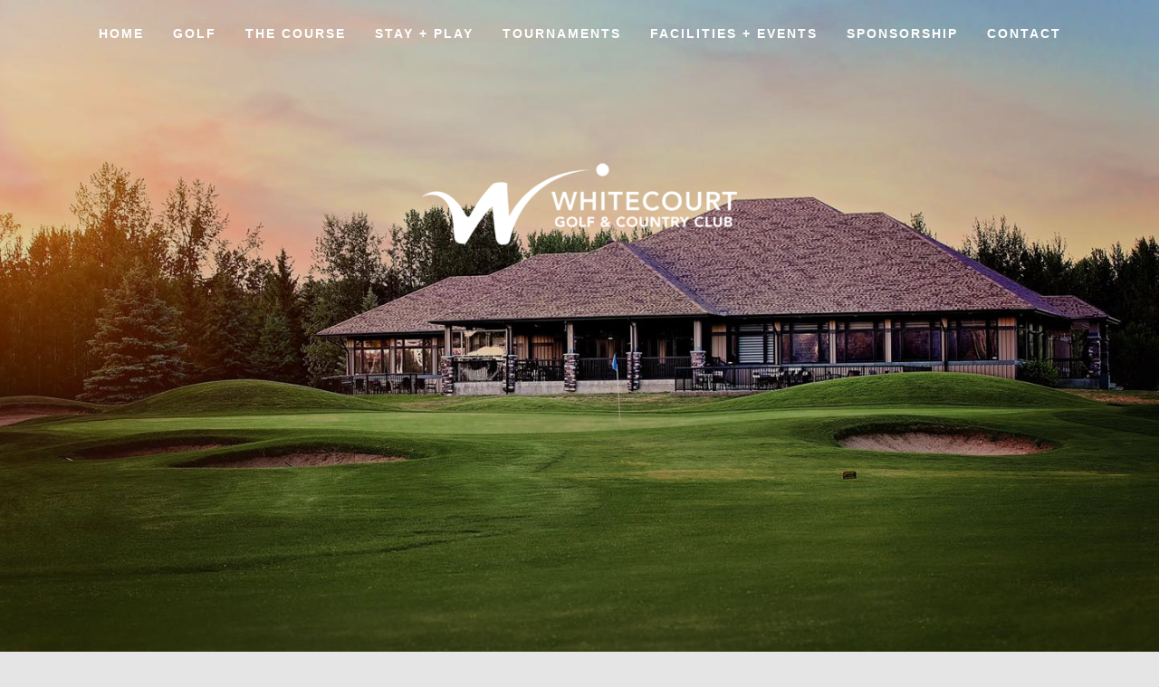

--- FILE ---
content_type: text/html; charset=UTF-8
request_url: https://www.whitecourtgolf.com/facilities/
body_size: 11516
content:
<!DOCTYPE html>
<html lang="en-US">
<head >
<meta charset="UTF-8" />
<meta name="viewport" content="width=device-width, initial-scale=1" />
<meta name='robots' content='index, follow, max-image-preview:large, max-snippet:-1, max-video-preview:-1' />
	<style>img:is([sizes="auto" i], [sizes^="auto," i]) { contain-intrinsic-size: 3000px 1500px }</style>
	
	<!-- This site is optimized with the Yoast SEO plugin v26.4 - https://yoast.com/wordpress/plugins/seo/ -->
	<title>Restaurant &amp; Lounge - Whitecourt Golf &amp; Country Club</title>
	<link rel="canonical" href="https://www.whitecourtgolf.com/facilities/" />
	<meta property="og:locale" content="en_US" />
	<meta property="og:type" content="article" />
	<meta property="og:title" content="Restaurant &amp; Lounge - Whitecourt Golf &amp; Country Club" />
	<meta property="og:description" content="The Whitecourt Golf &amp; Country Club clubhouse has been a long-standing fixture in the Whitecourt community. Nestled between the beautiful fairways and water features of the course, our restaurant and lounge combine a fun and enjoyable ambience with freshly prepared food. If wanting to enjoy the beautiful weather come join us on &#8220;The Range&#8221; sponsored [&hellip;]" />
	<meta property="og:url" content="https://www.whitecourtgolf.com/facilities/" />
	<meta property="og:site_name" content="Whitecourt Golf &amp; Country Club" />
	<meta property="article:modified_time" content="2023-02-27T04:18:29+00:00" />
	<meta property="og:image" content="https://www.whitecourtgolf.com/wp-content/uploads/sites/8320/2021/09/facilities3-3.jpg" />
	<meta name="twitter:card" content="summary_large_image" />
	<meta name="twitter:label1" content="Est. reading time" />
	<meta name="twitter:data1" content="1 minute" />
	<script type="application/ld+json" class="yoast-schema-graph">{"@context":"https://schema.org","@graph":[{"@type":"WebPage","@id":"https://www.whitecourtgolf.com/facilities/","url":"https://www.whitecourtgolf.com/facilities/","name":"Restaurant &amp; Lounge - Whitecourt Golf & Country Club","isPartOf":{"@id":"https://www.whitecourtgolf.com/#website"},"primaryImageOfPage":{"@id":"https://www.whitecourtgolf.com/facilities/#primaryimage"},"image":{"@id":"https://www.whitecourtgolf.com/facilities/#primaryimage"},"thumbnailUrl":"https://www.whitecourtgolf.com/wp-content/uploads/sites/8320/2021/09/facilities3-3.jpg","datePublished":"2021-09-29T12:47:48+00:00","dateModified":"2023-02-27T04:18:29+00:00","breadcrumb":{"@id":"https://www.whitecourtgolf.com/facilities/#breadcrumb"},"inLanguage":"en-US","potentialAction":[{"@type":"ReadAction","target":["https://www.whitecourtgolf.com/facilities/"]}]},{"@type":"ImageObject","inLanguage":"en-US","@id":"https://www.whitecourtgolf.com/facilities/#primaryimage","url":"https://www.whitecourtgolf.com/wp-content/uploads/sites/8320/2021/09/facilities3-3.jpg","contentUrl":"https://www.whitecourtgolf.com/wp-content/uploads/sites/8320/2021/09/facilities3-3.jpg","width":300,"height":225},{"@type":"BreadcrumbList","@id":"https://www.whitecourtgolf.com/facilities/#breadcrumb","itemListElement":[{"@type":"ListItem","position":1,"name":"Home","item":"https://www.whitecourtgolf.com/"},{"@type":"ListItem","position":2,"name":"Restaurant &amp; Lounge"}]},{"@type":"WebSite","@id":"https://www.whitecourtgolf.com/#website","url":"https://www.whitecourtgolf.com/","name":"Whitecourt Golf & Country Club","description":"","potentialAction":[{"@type":"SearchAction","target":{"@type":"EntryPoint","urlTemplate":"https://www.whitecourtgolf.com/?s={search_term_string}"},"query-input":{"@type":"PropertyValueSpecification","valueRequired":true,"valueName":"search_term_string"}}],"inLanguage":"en-US"}]}</script>
	<!-- / Yoast SEO plugin. -->


<link rel='dns-prefetch' href='//cdn.parsely.com' />
<link rel='dns-prefetch' href='//stats.wp.com' />
<link rel='dns-prefetch' href='//fonts.googleapis.com' />
<link rel='dns-prefetch' href='//v0.wordpress.com' />
<link rel="alternate" type="application/rss+xml" title=" Whitecourt Golf &amp; Country Club &raquo; Feed" href="https://www.whitecourtgolf.com/feed/" />
<link rel="alternate" type="application/rss+xml" title=" Whitecourt Golf &amp; Country Club &raquo; Comments Feed" href="https://www.whitecourtgolf.com/comments/feed/" />
<script type="text/javascript">
/* <![CDATA[ */
window._wpemojiSettings = {"baseUrl":"https:\/\/s.w.org\/images\/core\/emoji\/16.0.1\/72x72\/","ext":".png","svgUrl":"https:\/\/s.w.org\/images\/core\/emoji\/16.0.1\/svg\/","svgExt":".svg","source":{"concatemoji":"https:\/\/www.whitecourtgolf.com\/wp-includes\/js\/wp-emoji-release.min.js?ver=6.8.3"}};
/*! This file is auto-generated */
!function(s,n){var o,i,e;function c(e){try{var t={supportTests:e,timestamp:(new Date).valueOf()};sessionStorage.setItem(o,JSON.stringify(t))}catch(e){}}function p(e,t,n){e.clearRect(0,0,e.canvas.width,e.canvas.height),e.fillText(t,0,0);var t=new Uint32Array(e.getImageData(0,0,e.canvas.width,e.canvas.height).data),a=(e.clearRect(0,0,e.canvas.width,e.canvas.height),e.fillText(n,0,0),new Uint32Array(e.getImageData(0,0,e.canvas.width,e.canvas.height).data));return t.every(function(e,t){return e===a[t]})}function u(e,t){e.clearRect(0,0,e.canvas.width,e.canvas.height),e.fillText(t,0,0);for(var n=e.getImageData(16,16,1,1),a=0;a<n.data.length;a++)if(0!==n.data[a])return!1;return!0}function f(e,t,n,a){switch(t){case"flag":return n(e,"\ud83c\udff3\ufe0f\u200d\u26a7\ufe0f","\ud83c\udff3\ufe0f\u200b\u26a7\ufe0f")?!1:!n(e,"\ud83c\udde8\ud83c\uddf6","\ud83c\udde8\u200b\ud83c\uddf6")&&!n(e,"\ud83c\udff4\udb40\udc67\udb40\udc62\udb40\udc65\udb40\udc6e\udb40\udc67\udb40\udc7f","\ud83c\udff4\u200b\udb40\udc67\u200b\udb40\udc62\u200b\udb40\udc65\u200b\udb40\udc6e\u200b\udb40\udc67\u200b\udb40\udc7f");case"emoji":return!a(e,"\ud83e\udedf")}return!1}function g(e,t,n,a){var r="undefined"!=typeof WorkerGlobalScope&&self instanceof WorkerGlobalScope?new OffscreenCanvas(300,150):s.createElement("canvas"),o=r.getContext("2d",{willReadFrequently:!0}),i=(o.textBaseline="top",o.font="600 32px Arial",{});return e.forEach(function(e){i[e]=t(o,e,n,a)}),i}function t(e){var t=s.createElement("script");t.src=e,t.defer=!0,s.head.appendChild(t)}"undefined"!=typeof Promise&&(o="wpEmojiSettingsSupports",i=["flag","emoji"],n.supports={everything:!0,everythingExceptFlag:!0},e=new Promise(function(e){s.addEventListener("DOMContentLoaded",e,{once:!0})}),new Promise(function(t){var n=function(){try{var e=JSON.parse(sessionStorage.getItem(o));if("object"==typeof e&&"number"==typeof e.timestamp&&(new Date).valueOf()<e.timestamp+604800&&"object"==typeof e.supportTests)return e.supportTests}catch(e){}return null}();if(!n){if("undefined"!=typeof Worker&&"undefined"!=typeof OffscreenCanvas&&"undefined"!=typeof URL&&URL.createObjectURL&&"undefined"!=typeof Blob)try{var e="postMessage("+g.toString()+"("+[JSON.stringify(i),f.toString(),p.toString(),u.toString()].join(",")+"));",a=new Blob([e],{type:"text/javascript"}),r=new Worker(URL.createObjectURL(a),{name:"wpTestEmojiSupports"});return void(r.onmessage=function(e){c(n=e.data),r.terminate(),t(n)})}catch(e){}c(n=g(i,f,p,u))}t(n)}).then(function(e){for(var t in e)n.supports[t]=e[t],n.supports.everything=n.supports.everything&&n.supports[t],"flag"!==t&&(n.supports.everythingExceptFlag=n.supports.everythingExceptFlag&&n.supports[t]);n.supports.everythingExceptFlag=n.supports.everythingExceptFlag&&!n.supports.flag,n.DOMReady=!1,n.readyCallback=function(){n.DOMReady=!0}}).then(function(){return e}).then(function(){var e;n.supports.everything||(n.readyCallback(),(e=n.source||{}).concatemoji?t(e.concatemoji):e.wpemoji&&e.twemoji&&(t(e.twemoji),t(e.wpemoji)))}))}((window,document),window._wpemojiSettings);
/* ]]> */
</script>
<link rel='stylesheet' id='phoenix-theme-css' href='https://www.whitecourtgolf.com/wp-content/themes/phoenix-theme/style.css?ver=1.0.3' media='all' />
<style id='phoenix-theme-inline-css'>

		.front-page-header {
			background-image: url(//www.whitecourtgolf.com/wp-content/uploads/sites/8320/2022/04/Club-House.jpg);
		}
		
</style>
<style id='wp-emoji-styles-inline-css'>

	img.wp-smiley, img.emoji {
		display: inline !important;
		border: none !important;
		box-shadow: none !important;
		height: 1em !important;
		width: 1em !important;
		margin: 0 0.07em !important;
		vertical-align: -0.1em !important;
		background: none !important;
		padding: 0 !important;
	}
</style>
<link rel='stylesheet' id='wp-block-library-css' href='https://www.whitecourtgolf.com/wp-includes/css/dist/block-library/style.min.css?ver=6.8.3' media='all' />
<style id='classic-theme-styles-inline-css'>
/*! This file is auto-generated */
.wp-block-button__link{color:#fff;background-color:#32373c;border-radius:9999px;box-shadow:none;text-decoration:none;padding:calc(.667em + 2px) calc(1.333em + 2px);font-size:1.125em}.wp-block-file__button{background:#32373c;color:#fff;text-decoration:none}
</style>
<style id='safe-svg-svg-icon-style-inline-css'>
.safe-svg-cover{text-align:center}.safe-svg-cover .safe-svg-inside{display:inline-block;max-width:100%}.safe-svg-cover svg{fill:currentColor;height:100%;max-height:100%;max-width:100%;width:100%}

</style>
<style id='wp-parsely-recommendations-style-inline-css'>
.parsely-recommendations-list-title{font-size:1.2em}.parsely-recommendations-list{list-style:none;padding:unset}.parsely-recommendations-cardbody{overflow:hidden;padding:.8em;text-overflow:ellipsis;white-space:nowrap}.parsely-recommendations-cardmedia{padding:.8em .8em 0}

</style>
<link rel='stylesheet' id='mediaelement-css' href='https://www.whitecourtgolf.com/wp-includes/js/mediaelement/mediaelementplayer-legacy.min.css?ver=4.2.17' media='all' />
<link rel='stylesheet' id='wp-mediaelement-css' href='https://www.whitecourtgolf.com/wp-includes/js/mediaelement/wp-mediaelement.min.css?ver=6.8.3' media='all' />
<style id='jetpack-sharing-buttons-style-inline-css'>
.jetpack-sharing-buttons__services-list{display:flex;flex-direction:row;flex-wrap:wrap;gap:0;list-style-type:none;margin:5px;padding:0}.jetpack-sharing-buttons__services-list.has-small-icon-size{font-size:12px}.jetpack-sharing-buttons__services-list.has-normal-icon-size{font-size:16px}.jetpack-sharing-buttons__services-list.has-large-icon-size{font-size:24px}.jetpack-sharing-buttons__services-list.has-huge-icon-size{font-size:36px}@media print{.jetpack-sharing-buttons__services-list{display:none!important}}.editor-styles-wrapper .wp-block-jetpack-sharing-buttons{gap:0;padding-inline-start:0}ul.jetpack-sharing-buttons__services-list.has-background{padding:1.25em 2.375em}
</style>
<style id='ghostkit-typography-inline-css'>
 
</style>
<style id='global-styles-inline-css'>
:root{--wp--preset--aspect-ratio--square: 1;--wp--preset--aspect-ratio--4-3: 4/3;--wp--preset--aspect-ratio--3-4: 3/4;--wp--preset--aspect-ratio--3-2: 3/2;--wp--preset--aspect-ratio--2-3: 2/3;--wp--preset--aspect-ratio--16-9: 16/9;--wp--preset--aspect-ratio--9-16: 9/16;--wp--preset--color--black: #000000;--wp--preset--color--cyan-bluish-gray: #abb8c3;--wp--preset--color--white: #ffffff;--wp--preset--color--pale-pink: #f78da7;--wp--preset--color--vivid-red: #cf2e2e;--wp--preset--color--luminous-vivid-orange: #ff6900;--wp--preset--color--luminous-vivid-amber: #fcb900;--wp--preset--color--light-green-cyan: #7bdcb5;--wp--preset--color--vivid-green-cyan: #00d084;--wp--preset--color--pale-cyan-blue: #8ed1fc;--wp--preset--color--vivid-cyan-blue: #0693e3;--wp--preset--color--vivid-purple: #9b51e0;--wp--preset--gradient--vivid-cyan-blue-to-vivid-purple: linear-gradient(135deg,rgba(6,147,227,1) 0%,rgb(155,81,224) 100%);--wp--preset--gradient--light-green-cyan-to-vivid-green-cyan: linear-gradient(135deg,rgb(122,220,180) 0%,rgb(0,208,130) 100%);--wp--preset--gradient--luminous-vivid-amber-to-luminous-vivid-orange: linear-gradient(135deg,rgba(252,185,0,1) 0%,rgba(255,105,0,1) 100%);--wp--preset--gradient--luminous-vivid-orange-to-vivid-red: linear-gradient(135deg,rgba(255,105,0,1) 0%,rgb(207,46,46) 100%);--wp--preset--gradient--very-light-gray-to-cyan-bluish-gray: linear-gradient(135deg,rgb(238,238,238) 0%,rgb(169,184,195) 100%);--wp--preset--gradient--cool-to-warm-spectrum: linear-gradient(135deg,rgb(74,234,220) 0%,rgb(151,120,209) 20%,rgb(207,42,186) 40%,rgb(238,44,130) 60%,rgb(251,105,98) 80%,rgb(254,248,76) 100%);--wp--preset--gradient--blush-light-purple: linear-gradient(135deg,rgb(255,206,236) 0%,rgb(152,150,240) 100%);--wp--preset--gradient--blush-bordeaux: linear-gradient(135deg,rgb(254,205,165) 0%,rgb(254,45,45) 50%,rgb(107,0,62) 100%);--wp--preset--gradient--luminous-dusk: linear-gradient(135deg,rgb(255,203,112) 0%,rgb(199,81,192) 50%,rgb(65,88,208) 100%);--wp--preset--gradient--pale-ocean: linear-gradient(135deg,rgb(255,245,203) 0%,rgb(182,227,212) 50%,rgb(51,167,181) 100%);--wp--preset--gradient--electric-grass: linear-gradient(135deg,rgb(202,248,128) 0%,rgb(113,206,126) 100%);--wp--preset--gradient--midnight: linear-gradient(135deg,rgb(2,3,129) 0%,rgb(40,116,252) 100%);--wp--preset--font-size--small: 13px;--wp--preset--font-size--medium: 20px;--wp--preset--font-size--large: 36px;--wp--preset--font-size--x-large: 42px;--wp--preset--spacing--20: 0.44rem;--wp--preset--spacing--30: 0.67rem;--wp--preset--spacing--40: 1rem;--wp--preset--spacing--50: 1.5rem;--wp--preset--spacing--60: 2.25rem;--wp--preset--spacing--70: 3.38rem;--wp--preset--spacing--80: 5.06rem;--wp--preset--shadow--natural: 6px 6px 9px rgba(0, 0, 0, 0.2);--wp--preset--shadow--deep: 12px 12px 50px rgba(0, 0, 0, 0.4);--wp--preset--shadow--sharp: 6px 6px 0px rgba(0, 0, 0, 0.2);--wp--preset--shadow--outlined: 6px 6px 0px -3px rgba(255, 255, 255, 1), 6px 6px rgba(0, 0, 0, 1);--wp--preset--shadow--crisp: 6px 6px 0px rgba(0, 0, 0, 1);}:where(.is-layout-flex){gap: 0.5em;}:where(.is-layout-grid){gap: 0.5em;}body .is-layout-flex{display: flex;}.is-layout-flex{flex-wrap: wrap;align-items: center;}.is-layout-flex > :is(*, div){margin: 0;}body .is-layout-grid{display: grid;}.is-layout-grid > :is(*, div){margin: 0;}:where(.wp-block-columns.is-layout-flex){gap: 2em;}:where(.wp-block-columns.is-layout-grid){gap: 2em;}:where(.wp-block-post-template.is-layout-flex){gap: 1.25em;}:where(.wp-block-post-template.is-layout-grid){gap: 1.25em;}.has-black-color{color: var(--wp--preset--color--black) !important;}.has-cyan-bluish-gray-color{color: var(--wp--preset--color--cyan-bluish-gray) !important;}.has-white-color{color: var(--wp--preset--color--white) !important;}.has-pale-pink-color{color: var(--wp--preset--color--pale-pink) !important;}.has-vivid-red-color{color: var(--wp--preset--color--vivid-red) !important;}.has-luminous-vivid-orange-color{color: var(--wp--preset--color--luminous-vivid-orange) !important;}.has-luminous-vivid-amber-color{color: var(--wp--preset--color--luminous-vivid-amber) !important;}.has-light-green-cyan-color{color: var(--wp--preset--color--light-green-cyan) !important;}.has-vivid-green-cyan-color{color: var(--wp--preset--color--vivid-green-cyan) !important;}.has-pale-cyan-blue-color{color: var(--wp--preset--color--pale-cyan-blue) !important;}.has-vivid-cyan-blue-color{color: var(--wp--preset--color--vivid-cyan-blue) !important;}.has-vivid-purple-color{color: var(--wp--preset--color--vivid-purple) !important;}.has-black-background-color{background-color: var(--wp--preset--color--black) !important;}.has-cyan-bluish-gray-background-color{background-color: var(--wp--preset--color--cyan-bluish-gray) !important;}.has-white-background-color{background-color: var(--wp--preset--color--white) !important;}.has-pale-pink-background-color{background-color: var(--wp--preset--color--pale-pink) !important;}.has-vivid-red-background-color{background-color: var(--wp--preset--color--vivid-red) !important;}.has-luminous-vivid-orange-background-color{background-color: var(--wp--preset--color--luminous-vivid-orange) !important;}.has-luminous-vivid-amber-background-color{background-color: var(--wp--preset--color--luminous-vivid-amber) !important;}.has-light-green-cyan-background-color{background-color: var(--wp--preset--color--light-green-cyan) !important;}.has-vivid-green-cyan-background-color{background-color: var(--wp--preset--color--vivid-green-cyan) !important;}.has-pale-cyan-blue-background-color{background-color: var(--wp--preset--color--pale-cyan-blue) !important;}.has-vivid-cyan-blue-background-color{background-color: var(--wp--preset--color--vivid-cyan-blue) !important;}.has-vivid-purple-background-color{background-color: var(--wp--preset--color--vivid-purple) !important;}.has-black-border-color{border-color: var(--wp--preset--color--black) !important;}.has-cyan-bluish-gray-border-color{border-color: var(--wp--preset--color--cyan-bluish-gray) !important;}.has-white-border-color{border-color: var(--wp--preset--color--white) !important;}.has-pale-pink-border-color{border-color: var(--wp--preset--color--pale-pink) !important;}.has-vivid-red-border-color{border-color: var(--wp--preset--color--vivid-red) !important;}.has-luminous-vivid-orange-border-color{border-color: var(--wp--preset--color--luminous-vivid-orange) !important;}.has-luminous-vivid-amber-border-color{border-color: var(--wp--preset--color--luminous-vivid-amber) !important;}.has-light-green-cyan-border-color{border-color: var(--wp--preset--color--light-green-cyan) !important;}.has-vivid-green-cyan-border-color{border-color: var(--wp--preset--color--vivid-green-cyan) !important;}.has-pale-cyan-blue-border-color{border-color: var(--wp--preset--color--pale-cyan-blue) !important;}.has-vivid-cyan-blue-border-color{border-color: var(--wp--preset--color--vivid-cyan-blue) !important;}.has-vivid-purple-border-color{border-color: var(--wp--preset--color--vivid-purple) !important;}.has-vivid-cyan-blue-to-vivid-purple-gradient-background{background: var(--wp--preset--gradient--vivid-cyan-blue-to-vivid-purple) !important;}.has-light-green-cyan-to-vivid-green-cyan-gradient-background{background: var(--wp--preset--gradient--light-green-cyan-to-vivid-green-cyan) !important;}.has-luminous-vivid-amber-to-luminous-vivid-orange-gradient-background{background: var(--wp--preset--gradient--luminous-vivid-amber-to-luminous-vivid-orange) !important;}.has-luminous-vivid-orange-to-vivid-red-gradient-background{background: var(--wp--preset--gradient--luminous-vivid-orange-to-vivid-red) !important;}.has-very-light-gray-to-cyan-bluish-gray-gradient-background{background: var(--wp--preset--gradient--very-light-gray-to-cyan-bluish-gray) !important;}.has-cool-to-warm-spectrum-gradient-background{background: var(--wp--preset--gradient--cool-to-warm-spectrum) !important;}.has-blush-light-purple-gradient-background{background: var(--wp--preset--gradient--blush-light-purple) !important;}.has-blush-bordeaux-gradient-background{background: var(--wp--preset--gradient--blush-bordeaux) !important;}.has-luminous-dusk-gradient-background{background: var(--wp--preset--gradient--luminous-dusk) !important;}.has-pale-ocean-gradient-background{background: var(--wp--preset--gradient--pale-ocean) !important;}.has-electric-grass-gradient-background{background: var(--wp--preset--gradient--electric-grass) !important;}.has-midnight-gradient-background{background: var(--wp--preset--gradient--midnight) !important;}.has-small-font-size{font-size: var(--wp--preset--font-size--small) !important;}.has-medium-font-size{font-size: var(--wp--preset--font-size--medium) !important;}.has-large-font-size{font-size: var(--wp--preset--font-size--large) !important;}.has-x-large-font-size{font-size: var(--wp--preset--font-size--x-large) !important;}
:where(.wp-block-post-template.is-layout-flex){gap: 1.25em;}:where(.wp-block-post-template.is-layout-grid){gap: 1.25em;}
:where(.wp-block-columns.is-layout-flex){gap: 2em;}:where(.wp-block-columns.is-layout-grid){gap: 2em;}
:root :where(.wp-block-pullquote){font-size: 1.5em;line-height: 1.6;}
</style>
<link rel='stylesheet' id='sc-events-css' href='https://www.whitecourtgolf.com/wp-content/plugins/sugar-calendar/sugar-calendar/includes/themes/legacy/css/sc-events.css?ver=2.1.8' media='all' />
<link rel='stylesheet' id='ghostkit-classic-theme-fallback-css' href='https://www.whitecourtgolf.com/wp-content/plugins/ghostkit/assets/css/fallback-classic-theme.css?ver=1768429639' media='all' />
<link rel='stylesheet' id='ghostkit-css' href='https://www.whitecourtgolf.com/wp-content/plugins/ghostkit/build/gutenberg/style.css?ver=1768429639' media='all' />
<link rel='stylesheet' id='login-with-google-css' href='https://www.whitecourtgolf.com/wp-content/client-mu-plugins/rkv-sso/login-with-google/assets/build/css/login.css?ver=1768429638' media='all' />
<link rel='stylesheet' id='dashicons-css' href='https://www.whitecourtgolf.com/wp-includes/css/dashicons.min.css?ver=6.8.3' media='all' />
<link rel='stylesheet' id='google-fonts-css' href='//fonts.googleapis.com/css?family=Arvo%3A400%2C700%7CPT+Serif%3A400%2C700&#038;ver=1.0.3' media='all' />
<link rel='stylesheet' id='gn-genesis-a11y-css' href='https://www.whitecourtgolf.com/wp-content/plugins/golfnow-genesis-a11y//assets/dist/accessibility.css?ver=1.0' media='all' />
<link rel='stylesheet' id='golfnow-legacy-shortcodes-css-css' href='https://www.whitecourtgolf.com/wp-content/plugins/golfnow-legacy-shortcodes//assets/css/shortcodes.css?ver=1.0' media='all' />
<link rel='stylesheet' id='golfnow-legacy-shortcodes-responsive-css-css' href='https://www.whitecourtgolf.com/wp-content/plugins/golfnow-legacy-shortcodes//assets/css/shortcodes_responsive.css?ver=1.0' media='all' />
<link rel='stylesheet' id='simple-social-icons-font-css' href='https://www.whitecourtgolf.com/wp-content/plugins/simple-social-icons/css/style.css?ver=3.0.2' media='all' />
<link rel='stylesheet' id='golf-now-customize-styles-css' href='https://www.whitecourtgolf.com/wp-content/plugins/golfnow-customize/assets/dist/customize.css?ver=0.1.3' media='all' />
<link rel='stylesheet' id='golf-now-calendar-styles-css' href='https://www.whitecourtgolf.com/wp-content/plugins/golfnow-customize/assets/dist/sugar-calendar.css?ver=0.1.1' media='all' />
<script type="text/javascript" src="https://www.whitecourtgolf.com/wp-includes/js/jquery/jquery.min.js?ver=3.7.1" id="jquery-core-js"></script>
<script type="text/javascript" src="https://www.whitecourtgolf.com/wp-includes/js/jquery/jquery-migrate.min.js?ver=3.4.1" id="jquery-migrate-js"></script>
<script type="text/javascript" id="sc-ajax-js-extra">
/* <![CDATA[ */
var sc_vars = {"ajaxurl":"https:\/\/www.whitecourtgolf.com\/wp-admin\/admin-ajax.php","date_format":"F j, Y","time_format":"g:i a","start_of_week":"1","timezone":""};
/* ]]> */
</script>
<script type="text/javascript" src="https://www.whitecourtgolf.com/wp-content/plugins/sugar-calendar/sugar-calendar/includes/themes/legacy/js/sc-ajax.js?ver=2.1.8" id="sc-ajax-js"></script>
<script type="text/javascript" src="https://www.whitecourtgolf.com/wp-content/themes/phoenix-theme/js/global.js?ver=1.0.0" id="global-script-js"></script>
<link rel="https://api.w.org/" href="https://www.whitecourtgolf.com/wp-json/" /><link rel="alternate" title="JSON" type="application/json" href="https://www.whitecourtgolf.com/wp-json/wp/v2/pages/18" /><meta name="generator" content="WordPress 6.8.3" />
<link rel='shortlink' href='https://www.whitecourtgolf.com/?p=18' />
<link rel="alternate" title="oEmbed (JSON)" type="application/json+oembed" href="https://www.whitecourtgolf.com/wp-json/oembed/1.0/embed?url=https%3A%2F%2Fwww.whitecourtgolf.com%2Ffacilities%2F" />
<link rel="alternate" title="oEmbed (XML)" type="text/xml+oembed" href="https://www.whitecourtgolf.com/wp-json/oembed/1.0/embed?url=https%3A%2F%2Fwww.whitecourtgolf.com%2Ffacilities%2F&#038;format=xml" />
	<style>img#wpstats{display:none}</style>
				<style type="text/css">
			.ghostkit-effects-enabled .ghostkit-effects-reveal {
				pointer-events: none;
				visibility: hidden;
			}
		</style>
		<script>
			if (!window.matchMedia('(prefers-reduced-motion: reduce)').matches) {
				document.documentElement.classList.add(
					'ghostkit-effects-enabled'
				);
			}
		</script>
		<script type="application/ld+json" class="wp-parsely-metadata">{"@context":"https:\/\/schema.org","@type":"WebPage","headline":"Restaurant &amp; Lounge","url":"http:\/\/www.whitecourtgolf.com\/facilities\/","mainEntityOfPage":{"@type":"WebPage","@id":"http:\/\/www.whitecourtgolf.com\/facilities\/"},"thumbnailUrl":"","image":{"@type":"ImageObject","url":""},"articleSection":"Uncategorized","author":[{"@type":"Person","name":"mjoy"}],"creator":["mjoy"],"publisher":{"@type":"Organization","name":" Whitecourt Golf & Country Club","logo":""},"keywords":[],"dateCreated":"2021-09-29T12:47:48Z","datePublished":"2021-09-29T12:47:48Z","dateModified":"2023-02-27T04:18:29Z"}</script><style type="text/css">.site-title a { background: url(https://www.whitecourtgolf.com/wp-content/uploads/sites/8320/2022/04/cropped-Untitled-design-2-e1650765444450.png) no-repeat !important; }</style>
<!-- Google Analytics -->
<script>
(function(i,s,o,g,r,a,m){i['GoogleAnalyticsObject']=r;i[r]=i[r]||function(){
(i[r].q=i[r].q||[]).push(arguments)},i[r].l=1*new Date();a=s.createElement(o),
m=s.getElementsByTagName(o)[0];a.async=1;a.src=g;m.parentNode.insertBefore(a,m)
})(window,document,'script','https://www.google-analytics.com/analytics.js','ga');

	ga('create', 'UA-26642741-3', 'auto');
	ga('send', 'pageview');
</script>
<!-- End Google Analytics -->
<link rel="icon" href="https://www.whitecourtgolf.com/wp-content/uploads/sites/8320/2021/09/whitecourt-1.jpg?w=32" sizes="32x32" />
<link rel="icon" href="https://www.whitecourtgolf.com/wp-content/uploads/sites/8320/2021/09/whitecourt-1.jpg?w=180" sizes="192x192" />
<link rel="apple-touch-icon" href="https://www.whitecourtgolf.com/wp-content/uploads/sites/8320/2021/09/whitecourt-1.jpg?w=180" />
<meta name="msapplication-TileImage" content="https://www.whitecourtgolf.com/wp-content/uploads/sites/8320/2021/09/whitecourt-1.jpg?w=180" />
		<style type="text/css" id="wp-custom-css">
			/*
A supplemental stylesheet for the 'phoenix-theme' child-theme. This stylesheet is included after the child-theme's style.css so use the '!important' directive to ovverride any styles there-in.


.front-page-header {
    background: none;
}*/



.front-page-header {
    background-color: rgba(0,0,0,.12) !important;
    background-blend-mode: multiply;
}

.front-page-header {
	height: 100vh;
}

.genesis-nav-menu .menu-item {
	position: relative;
}

.menu .menu-item.sf-hover > ul.sub-menu, .menu .menu-item > a:focus + ul.sub-menu {
	left: 50%;
	right: 50%;
	margin-left: -100px !important;
}

.after-header.widget-area {
	background-color: #C19614;
}

.footer-widgets .widget-title {
    color: #333;	
}

.footer-widgets .wrap a {
	color: #fff;
}



.footer-widgets .wp-block-social-links {
	width: 100%;
	justify-content: center;
}

#front-page-1,
#front-page-3 {
    background-color: #e5e5e5;
}

/* Full Width Widget Areas */
#front-page-2 .widget,
#front-page-4 .widget {
	padding: 0;
}

.video-background {
  background: #000;
  position: fixed;
  top: 0; right: 0; bottom: 0; left: 0;
  z-index: -99;
}

.video-foreground,
.video-background iframe {
  position: absolute;
  top: 0;
  left: 0;
  width: 100%;
  height: 100%;
  pointer-events: none;
}

/*******COLORS*******/

.menu-scroll-color{
	background-color: #709A38;
}

.genesis-nav-menu a:hover{
	font-weight:bold !important;
	color: #709A38 !important;
	background-color: #fff !important;
}

.genesis-nav-menu li a {
	padding: 30px 14px;
}

.genesis-nav-menu .sub-menu a {
    background-color: #709A38;
}

.after-header.widget-area{
	background-color: #26413C;
}

.after-header.widget-area .button:hover{
	color: #26413C;
	background-color: #fff;
	border: 2px solid #fff;
}

#two_column_widget .column_one {
	background-color: #00272B;
}

.column_one .button{
	background-color: #028090;
}
.column_one .button:hover{
	color: #028090;
	background-color: #fff;
}

.book_widget_text .book_widget_button:hover{
	background-color: #3da045;
	border: 2px solid #3da045;
}

.footer-widgets .widget-title{
	color: #709A38;
}

.footer-widgets a{
	color: #000 !important;
}

.site-footer{
	background-color: #3E505B;
}

/*******COLORS*******/

@media (min-aspect-ratio: 16/9) {
  .video-foreground { height: 300%; top: -100%; }
}
@media (max-aspect-ratio: 16/9) {
  .video-foreground { width: 300%; left: -100%; }
}

@media only screen and (max-width: 800px){
.nav-secondary {
    position: static;
background: #274029;
}
}

@media only screen and (max-width: 600px){
	.header-image .site-title a {
		width: 280px;
	}
}

.table-rates {
	margin-left: 0;
	margin-right: 0;
}
.table-rates td {
	padding-left: 6px;
	padding-right: 6px;
	vertical-align: top;
}
/*** scorecards ***/
.table-sc {
	margin-left: 0px;
	margin-right: 0px;
}
.table-sc td {
	padding: 5px;
	vertical-align: top;
}
.table-sc tr:first-child {
	background-color: #123C17;
	color: #fff;
}
.table-sc-champ tr:nth-child(2) {
	background-color: #000;
	color: #fff;
}
.table-sc-champ tr:nth-child(3) {
	background-color: #006fba;
	color: #fff;
}
.table-sc-champ tr:nth-child(5) {
	background-color: #F19297;
}
.table-sc-champ tr:nth-child(6),
.table-sc-hl tr:nth-child(3),
.table-sc-hl tr:nth-child(6) {
	background-color: #e3242e;
	color: #fff;
}
.table-sc-champ tr:nth-child(7),
.table-sc-hl tr:nth-child(4) {
	background-color: #23772d;
	color: #fff;
}
.table-sc-champ tr:nth-child(8) {
	background-color: #b2cbac;
}
.table-sc-champ tr:nth-child(9) {
	background-color: #88af81;
}
.site-header .wrap {
    padding: 150px 0;
}

[src*="meteoblue.com"] {
	height: 325px;
}		</style>
		</head>
<body class="wp-singular page-template-default page page-id-18 wp-theme-genesis wp-child-theme-phoenix-theme custom-header header-image header-full-width content-sidebar genesis-breadcrumbs-hidden genesis-footer-widgets-visible"><div class="site-container"><ul class="genesis-skip-link"><li><a href="#genesis-content" class="screen-reader-shortcut"> Skip to main content</a></li><li><a href="#genesis-sidebar-primary" class="screen-reader-shortcut"> Skip to primary sidebar</a></li><li><a href="#genesis-footer-widgets" class="screen-reader-shortcut"> Skip to footer</a></li></ul><nav class="nav-secondary" aria-label="Secondary"><div class="wrap"><ul id="menu-primarynav" class="menu genesis-nav-menu menu-secondary js-superfish"><li id="menu-item-39" class="menu-item menu-item-type-custom menu-item-object-custom menu-item-home menu-item-39"><a href="https://www.whitecourtgolf.com/"><span >Home</span></a></li>
<li id="menu-item-56" class="menu-item menu-item-type-custom menu-item-object-custom menu-item-has-children menu-item-56"><a href="#"><span >Golf</span></a>
<ul class="sub-menu">
	<li id="menu-item-40" class="menu-item menu-item-type-post_type menu-item-object-page menu-item-40"><a href="https://www.whitecourtgolf.com/book-a-tee-time/"><span >Book a Tee Time</span></a></li>
	<li id="menu-item-50" class="menu-item menu-item-type-post_type menu-item-object-page menu-item-50"><a href="https://www.whitecourtgolf.com/rates/"><span >Rates</span></a></li>
	<li id="menu-item-442" class="menu-item menu-item-type-post_type menu-item-object-page menu-item-442"><a href="https://www.whitecourtgolf.com/439-2/"><span >Season Passes</span></a></li>
	<li id="menu-item-46" class="menu-item menu-item-type-post_type menu-item-object-page menu-item-46"><a href="https://www.whitecourtgolf.com/instructors/"><span >Lessons</span></a></li>
</ul>
</li>
<li id="menu-item-463" class="menu-item menu-item-type-post_type menu-item-object-page menu-item-has-children menu-item-463"><a href="https://www.whitecourtgolf.com/the-course/"><span >The Course</span></a>
<ul class="sub-menu">
	<li id="menu-item-42" class="menu-item menu-item-type-post_type menu-item-object-page menu-item-42"><a href="https://www.whitecourtgolf.com/course-details/"><span >Course Details</span></a></li>
	<li id="menu-item-43" class="menu-item menu-item-type-post_type menu-item-object-page menu-item-43"><a href="https://www.whitecourtgolf.com/course-tour/"><span >Course Tour</span></a></li>
	<li id="menu-item-468" class="menu-item menu-item-type-post_type menu-item-object-page menu-item-468"><a href="https://www.whitecourtgolf.com/practice-facilities/"><span >Practice Facilities</span></a></li>
</ul>
</li>
<li id="menu-item-52" class="menu-item menu-item-type-post_type menu-item-object-page menu-item-52"><a href="https://www.whitecourtgolf.com/stay-play/"><span >Stay + Play</span></a></li>
<li id="menu-item-57" class="menu-item menu-item-type-custom menu-item-object-custom menu-item-has-children menu-item-57"><a href="#"><span >Tournaments</span></a>
<ul class="sub-menu">
	<li id="menu-item-312" class="menu-item menu-item-type-post_type menu-item-object-page menu-item-312"><a href="https://www.whitecourtgolf.com/tournaments/club-tournaments/"><span >Upcoming Tournaments</span></a></li>
	<li id="menu-item-53" class="menu-item menu-item-type-post_type menu-item-object-page menu-item-53"><a href="https://www.whitecourtgolf.com/tournaments/"><span >Hosting a Tournament</span></a></li>
</ul>
</li>
<li id="menu-item-59" class="menu-item menu-item-type-custom menu-item-object-custom current-menu-ancestor current-menu-parent menu-item-has-children menu-item-59"><a href="#"><span >Facilities + Events</span></a>
<ul class="sub-menu">
	<li id="menu-item-45" class="menu-item menu-item-type-post_type menu-item-object-page current-menu-item page_item page-item-18 current_page_item menu-item-45"><a href="https://www.whitecourtgolf.com/facilities/" aria-current="page"><span >Restaurant &amp; Lounge</span></a></li>
	<li id="menu-item-55" class="menu-item menu-item-type-post_type menu-item-object-page menu-item-55"><a href="https://www.whitecourtgolf.com/weddings-banquets/"><span >Weddings + Banquets + Events</span></a></li>
	<li id="menu-item-51" class="menu-item menu-item-type-post_type menu-item-object-page menu-item-51"><a href="https://www.whitecourtgolf.com/restaurant-lounge/"><span >Restaurant Menu</span></a></li>
</ul>
</li>
<li id="menu-item-343" class="menu-item menu-item-type-post_type menu-item-object-page menu-item-343"><a href="https://www.whitecourtgolf.com/sponsorship/"><span >Sponsorship</span></a></li>
<li id="menu-item-41" class="menu-item menu-item-type-post_type menu-item-object-page menu-item-41"><a href="https://www.whitecourtgolf.com/contact/"><span >Contact</span></a></li>
</ul></div></nav><header class="site-header"><div class="wrap"><div class="title-area"><p class="site-title"><a href="https://www.whitecourtgolf.com/"> Whitecourt Golf &amp; Country Club</a></p></div></div></header><div class="after-header widget-area">		
		<div class="book_widget" style="background: url()";>
			<div class="book_widget_text">
								<a class="button book_widget_button" href="https://www.whitecourtgolf.com/book-a-tee-time/">Book My Tee Time</a>
			</div>
		</div>

		</div><div class="site-inner"><div class="content-sidebar-wrap"><main class="content" id="genesis-content"><article class="post-18 page type-page status-publish entry" aria-label="Restaurant &amp; Lounge"><header class="entry-header"><h1 class="entry-title">Restaurant &amp; Lounge</h1>
</header><div class="entry-content"><div class="wp-block-image">
<figure class="alignright size-large"><img decoding="async" width="300" height="225" src="https://www.whitecourtgolf.com/wp-content/uploads/sites/8320/2021/09/facilities3-3.jpg" alt="Inside" class="wp-image-140" /></figure></div>


<p>The Whitecourt Golf &amp; Country Club clubhouse has been a long-standing fixture in the Whitecourt community. Nestled between the beautiful fairways and water features of the course, our restaurant and lounge combine a fun and enjoyable ambience with freshly prepared food. If wanting to enjoy the beautiful weather come join us on &#8220;The Range&#8221; sponsored by Eagle River Chrysler, which is Whitecourt&#8217;s best patio!</p>



<p>Our mission is to provide delicious food and an idyllic environment to all those who are joining us for a beverage, a meal, an event, or just a casual round of golf. Sit back and enjoy the relaxing atmosphere – no reservation required! We are open to the public during the golf season offering a breakfast menu, bar service, and a full lunch and dinner menu. We can’t wait to see you! </p>
</div></article></main><aside class="sidebar sidebar-primary widget-area" role="complementary" aria-label="Primary Sidebar" id="genesis-sidebar-primary"><h2 class="genesis-sidebar-title screen-reader-text">Primary Sidebar</h2></aside></div></div><div class="footer-widgets" id="genesis-footer-widgets"><h2 class="genesis-sidebar-title screen-reader-text">Footer</h2><div class="wrap"><div class="widget-area footer-widgets-1 footer-widget-area"><section id="text-6" class="widget widget_text"><div class="widget-wrap"><h3 class="widgettitle widget-title">Visit Us</h3>
			<div class="textwidget"><p>Whitecourt Golf &amp; Country Club<br />
1 Flatts Rd<br />
Whitecourt, AB, Canada T7S 1S3</p>
</div>
		</div></section>
</div><div class="widget-area footer-widgets-2 footer-widget-area"><section id="text-7" class="widget widget_text"><div class="widget-wrap"><h3 class="widgettitle widget-title">Follow Us</h3>
			<div class="textwidget"><p><a href="https://www.facebook.com/whitecourtgolf/" target="_blank" rel="noopener"><img decoding="async" class="alignnone" src="https://www.whitecourtgolf.com/wp-content/uploads/sites/8320/2022/02/facebookblackF48x48.png" width="36" /> </a><a href="https://www.instagram.com/whitecourtgolf" target="_blank" rel="noopener"><img loading="lazy" decoding="async" class="alignnone wp-image-271" src="https://www.whitecourtgolf.com/wp-content/uploads/sites/8320/2022/04/87390.png?w=300" alt="" width="33" height="33" srcset="https://www.whitecourtgolf.com/wp-content/uploads/sites/8320/2022/04/87390.png 512w, https://www.whitecourtgolf.com/wp-content/uploads/sites/8320/2022/04/87390.png?resize=150,150 150w, https://www.whitecourtgolf.com/wp-content/uploads/sites/8320/2022/04/87390.png?resize=300,300 300w" sizes="auto, (max-width: 33px) 100vw, 33px" /></a><a href="https://twitter.com/WhitecourtGolf" target="_blank" rel="noopener">   <img loading="lazy" decoding="async" class="alignnone" src="https://www.whitecourtgolf.com/wp-content/uploads/sites/8320/2022/02/TwitterLogoBlack.png" alt="" width="36" height="100" /></a></p>
</div>
		</div></section>
</div><div class="widget-area footer-widgets-3 footer-widget-area"><section id="text-8" class="widget widget_text"><div class="widget-wrap"><h3 class="widgettitle widget-title">Contact Us</h3>
			<div class="textwidget"><p>Phone: <a href="tel:7807783531">780-778-3531</a></p>
</div>
		</div></section>
</div></div></div><footer class="site-footer"><div class="wrap">		<div class="golfnow-footer text-white">
							<p class="address"> Whitecourt Golf &#038; Country Club | 1 Flatts Rd Whitecourt, AB, Canada T7S 1S3 | 780-778-3531</p>
						<div class="copy">Copyright &copy; 2026  Whitecourt Golf &#038; Country Club All Rights Reserved.</div>
			<div class="poweredbyGCS">
				<span style="color: white; display: block; padding-bottom: 10px;">
					Powered by				</span>
				<a href="https://www.golfnowbusiness.com/" target="_blank">
					<img alt="Powered by Golf Channel Solutions" src="https://www.whitecourtgolf.com/wp-content/plugins/golfnow-customize/assets/images/GN_Primary_Logo_RGB_Inverse.png">
				</a>
			</div>
		</div>
		</div></footer></div><script type="speculationrules">
{"prefetch":[{"source":"document","where":{"and":[{"href_matches":"\/*"},{"not":{"href_matches":["\/wp-*.php","\/wp-admin\/*","\/wp-content\/uploads\/sites\/8320\/*","\/wp-content\/*","\/wp-content\/plugins\/*","\/wp-content\/themes\/phoenix-theme\/*","\/wp-content\/themes\/genesis\/*","\/*\\?(.+)"]}},{"not":{"selector_matches":"a[rel~=\"nofollow\"]"}},{"not":{"selector_matches":".no-prefetch, .no-prefetch a"}}]},"eagerness":"conservative"}]}
</script>
<div id="stop" class="scrollTop">
    <span><a href=""></a></span>
  </div><style type="text/css" media="screen"></style>	<script>
		var url=window.location.toString();
		var _comscore = _comscore || [];
		_comscore.push( { c1: "2", c2: "6035083", c3: "", c4: url } );
		(function() {
			var s = document.createElement("script"), el = document.getElementsByTagName("script")[0];
			s.async = true;
			s.src = (document.location.protocol == "https:" ? "https://sb" : "http://b") + ".scorecardresearch.com/beacon.js";
			el.parentNode.insertBefore( s, el );
		})();
	</script>
	<noscript>
		<img src="https://b.scorecardresearch.com/p?c1=2&c2=6035083&c3=&c4=&c5=&c6=&c15=&cv=2.0&cj=1" />
	</noscript>
		<script type="text/javascript" src="https://www.whitecourtgolf.com/wp-includes/js/dist/hooks.min.js?ver=4d63a3d491d11ffd8ac6" id="wp-hooks-js"></script>
<script type="text/javascript" src="https://www.whitecourtgolf.com/wp-includes/js/dist/i18n.min.js?ver=5e580eb46a90c2b997e6" id="wp-i18n-js"></script>
<script type="text/javascript" id="wp-i18n-js-after">
/* <![CDATA[ */
wp.i18n.setLocaleData( { 'text direction\u0004ltr': [ 'ltr' ] } );
/* ]]> */
</script>
<script type="text/javascript" src="https://www.whitecourtgolf.com/wp-content/mu-plugins/wp-parsely-3.22/build/loader.js?ver=ecf94842061bea03d54b" id="wp-parsely-loader-js"></script>
<script type="text/javascript" data-parsely-site="vip.nbcsportsnext.com" src="https://cdn.parsely.com/keys/vip.nbcsportsnext.com/p.js?ver=3.22.0" id="parsely-cfg"></script>
<script type="text/javascript" src="https://www.whitecourtgolf.com/wp-content/plugins/ghostkit/assets/vendor/ivent/dist/ivent.min.js?ver=0.2.0" id="ivent-js"></script>
<script type="text/javascript" id="ghostkit-helper-js-extra">
/* <![CDATA[ */
var ghostkitVariables = {"version":"3.4.4","pro":"","themeName":"Genesis","settings":[],"disabledBlocks":[],"media_sizes":{"sm":576,"md":768,"lg":992,"xl":1200},"timezone":"UTC+00:00","googleMapsAPIKey":"c","googleMapsAPIUrl":"https:\/\/maps.googleapis.com\/maps\/api\/js?v=3.exp&language=en","googleReCaptchaAPISiteKey":"","googleReCaptchaAPISecretKey":"","sidebars":{"sidebar":{"id":"sidebar","name":"Primary Sidebar"},"before-header":{"id":"before-header","name":"Before Header"},"after-header":{"id":"after-header","name":"After Header"},"front-page-1":{"id":"front-page-1","name":"Front Page 1"},"front-page-2":{"id":"front-page-2","name":"Front Page 2"},"front-page-3":{"id":"front-page-3","name":"Front Page 3"},"front-page-4":{"id":"front-page-4","name":"Front Page 4"},"footer-1":{"id":"footer-1","name":"Footer 1"},"footer-2":{"id":"footer-2","name":"Footer 2"},"footer-3":{"id":"footer-3","name":"Footer 3"},"after-entry":{"id":"after-entry","name":"After Entry"},"event-calendar":{"id":"event-calendar","name":"Event Calendar"},"homepage-before-content":{"id":"homepage-before-content","name":"Homepage Before Content"}},"icons":[],"shapes":[],"fonts":[],"customTypographyList":[],"admin_url":"https:\/\/www.whitecourtgolf.com\/wp-admin\/","admin_templates_url":"https:\/\/www.whitecourtgolf.com\/wp-admin\/edit.php?post_type=ghostkit_template"};
/* ]]> */
</script>
<script type="text/javascript" id="ghostkit-helper-js-before">
/* <![CDATA[ */
if (ghostkitVariables) { ghostkitVariables.allowPluginColorPalette = true; }
if (ghostkitVariables) { ghostkitVariables.allowPluginCustomizer = true; }
/* ]]> */
</script>
<script type="text/javascript" src="https://www.whitecourtgolf.com/wp-content/plugins/ghostkit/build/assets/js/helper.js?ver=1403a9c18f9b7b6b9525" id="ghostkit-helper-js"></script>
<script type="text/javascript" src="https://www.whitecourtgolf.com/wp-content/plugins/ghostkit/build/assets/js/event-fallbacks.js?ver=decaba978f8c6159be7a" id="ghostkit-event-fallbacks-js"></script>
<script type="text/javascript" src="https://www.whitecourtgolf.com/wp-content/plugins/ghostkit/assets/vendor/motion/dist/motion.min.js?ver=11.15.0" id="motion-js"></script>
<script type="text/javascript" src="https://www.whitecourtgolf.com/wp-content/plugins/ghostkit/build/assets/js/main.js?ver=e413b5dd702e70f45593" id="ghostkit-js"></script>
<script type="text/javascript" src="https://www.whitecourtgolf.com/wp-content/plugins/ghostkit/build/gutenberg/extend/effects/frontend.js?ver=42f5f2cc501efadd2b31" id="ghostkit-extension-effects-js"></script>
<script type="text/javascript" src="https://www.whitecourtgolf.com/wp-content/plugins/ghostkit/build/gutenberg/style-variants/core-list/frontend.js?ver=a973ba5275fec96abda8" id="ghostkit-style-variant-core-list-js"></script>
<script type="text/javascript" src="https://www.whitecourtgolf.com/wp-includes/js/hoverIntent.min.js?ver=1.10.2" id="hoverIntent-js"></script>
<script type="text/javascript" src="https://www.whitecourtgolf.com/wp-content/themes/genesis/lib/js/menu/superfish.min.js?ver=1.7.10" id="superfish-js"></script>
<script type="text/javascript" src="https://www.whitecourtgolf.com/wp-content/themes/genesis/lib/js/menu/superfish.args.min.js?ver=3.6.0" id="superfish-args-js"></script>
<script type="text/javascript" src="https://www.whitecourtgolf.com/wp-content/themes/genesis/lib/js/skip-links.min.js?ver=3.6.0" id="skip-links-js"></script>
<script type="text/javascript" src="https://www.whitecourtgolf.com/wp-content/themes/phoenix-theme/js/jquery.scrollTo.min.js?ver=1.4.5-beta" id="scrollTo-js"></script>
<script type="text/javascript" src="https://www.whitecourtgolf.com/wp-content/themes/phoenix-theme/js/jquery.localScroll.min.js?ver=1.2.8b" id="localScroll-js"></script>
<script type="text/javascript" id="golfnow-legacy-shortcodes-js-js-extra">
/* <![CDATA[ */
var genesis_shortcodes_strings = {"previous":"Previous","next":"Next"};
/* ]]> */
</script>
<script type="text/javascript" src="https://www.whitecourtgolf.com/wp-content/plugins/golfnow-legacy-shortcodes//assets/js/genesis_shortcodes_frontend.js?ver=1.0" id="golfnow-legacy-shortcodes-js-js"></script>
<script type="text/javascript" id="golfnow-scripts-js-extra">
/* <![CDATA[ */
var GN = {"background_images":""};
/* ]]> */
</script>
<script type="text/javascript" src="https://www.whitecourtgolf.com/wp-content/plugins/golfnow-customize/assets/dist/scripts.min.js?ver=0.1.1" id="golfnow-scripts-js"></script>
<script type="text/javascript" id="jetpack-stats-js-before">
/* <![CDATA[ */
_stq = window._stq || [];
_stq.push([ "view", {"v":"ext","blog":"198201758","post":"18","tz":"0","srv":"www.whitecourtgolf.com","hp":"vip","j":"1:15.4"} ]);
_stq.push([ "clickTrackerInit", "198201758", "18" ]);
/* ]]> */
</script>
<script type="text/javascript" src="https://stats.wp.com/e-202605.js" id="jetpack-stats-js" defer="defer" data-wp-strategy="defer"></script>
</body></html>


--- FILE ---
content_type: text/css
request_url: https://www.whitecourtgolf.com/wp-content/themes/phoenix-theme/style.css?ver=1.0.3
body_size: 8318
content:
/*
	Theme Name: phoenix Pro
	Theme URI: http://my.studiopress.com/themes/phoenix/
	Description: A delectable design that puts your important communication front and center, and highlights your delicious offerings.
	Author: StudioPress
	Author URI: http://www.studiopress.com/

	Version: 1.0.3

	Tags: black, green, white, one-column, two-columns, three-columns, left-sidebar, right-sidebar, responsive-layout, custom-menu, full-width-template, sticky-post, theme-options, threaded-comments, translation-ready

	Template: genesis
	Template Version: 2.1

	License: GPL-2.0+
	License URI: http://www.gnu.org/licenses/gpl-2.0.html
*/


/* # Table of Contents
- HTML5 Reset
	- Baseline Normalize
	- Box Sizing
	- Float Clearing
- Defaults
	- Typographical Elements
	- Headings
	- Objects
	- Gallery
	- Forms
	- Tables
- Structure and Layout
	- Site Containers
	- Column Widths and Positions
	- Column Classes
- Common Classes
	- Avatar
	- Genesis
	- Search Form
	- Titles
	- WordPress
- Widgets
	- Featured Content
- Plugins
	- Genesis eNews Extended
	- Jetpack
- Site Header
	- Title Area
	- Widget Area
- Site Navigation
	- Primary Navigation
	- Secondary Navigation
	- Responsive Menu
- Content Area
	- Home
	- Entries
	- Entry Meta
	- Pagination
	- Comments
	- Scroll to Top
- Sidebars
- Footer Widgets
- Site Footer
- Media Queries
	- Max-width: 1200px
	- Max-width: 1024px
	- Max-width: 960px
	- Max-width: 800px
	- Max-width: 480px
*/


/* # HTML5 Reset
---------------------------------------------------------------------------------------------------- */

/* ## Baseline Normalize
--------------------------------------------- */
/* normalize.css v3.0.1 | MIT License | git.io/normalize */

html{font-family:sans-serif;-ms-text-size-adjust:100%;-webkit-text-size-adjust:100%}body{margin:0}article,aside,details,figcaption,figure,footer,header,hgroup,main,nav,section,summary{display:block}audio,canvas,progress,video{display:inline-block;vertical-align:baseline}audio:not([controls]){display:none;height:0}[hidden],template{display:none}a{background:0 0}a:active,a:hover{outline:0}abbr[title]{border-bottom:1px dotted}b,strong{font-weight:700}dfn{font-style:italic}h1{font-size:2em;margin:.67em 0}mark{background:#ff0;color:#333}small{font-size:80%}sub,sup{font-size:75%;line-height:0;position:relative;vertical-align:baseline}sup{top:-.5em}sub{bottom:-.25em}img{border:0}svg:not(:root){overflow:hidden}figure{margin:1em 40px}hr{-moz-box-sizing:content-box;box-sizing:content-box;height:0}pre{overflow:auto}code,kbd,pre,samp{font-family:monospace,monospace;font-size:1em}button,input,optgroup,select,textarea{color:inherit;font:inherit;margin:0}button{overflow:visible}button,select{text-transform:none}button,html input[type=button],input[type=reset],input[type=submit]{-webkit-appearance:button;cursor:pointer}button[disabled],html input[disabled]{cursor:default}button::-moz-focus-inner,input::-moz-focus-inner{border:0;padding:0}input{line-height:normal}input[type=checkbox],input[type=radio]{box-sizing:border-box;padding:0}input[type=number]::-webkit-inner-spin-button,input[type=number]::-webkit-outer-spin-button{height:auto}input[type=search]{-webkit-appearance:textfield;-moz-box-sizing:content-box;-webkit-box-sizing:content-box;box-sizing:content-box}input[type=search]::-webkit-search-cancel-button,input[type=search]::-webkit-search-decoration{-webkit-appearance:none}fieldset{border:1px solid silver;margin:0 2px;padding:.35em .625em .75em}legend{border:0;padding:0}textarea{overflow:auto}optgroup{font-weight:700}table{border-collapse:collapse;border-spacing:0}td,th{padding:0}

/* ## Box Sizing
--------------------------------------------- */

*,
input[type="search"] {
	-webkit-box-sizing: border-box;
	-moz-box-sizing:    border-box;
	box-sizing:         border-box;
}

/* ## Float Clearing
--------------------------------------------- */

.author-box:before,
.clearfix:before,
.entry:before,
.entry-content:before,
.footer-widgets:before,
.nav-footer:after,
.nav-primary:before,
.nav-secondary:before,
.pagination:before,
.site-container:before,
.site-footer:before,
.site-header:before,
.site-inner:before,
.widget:before,
.widget-wrap:before,
.wrap:before {
	content: " ";
	display: table;
}

.author-box:after,
.clearfix:after,
.entry:after,
.entry-content:after,
.footer-widgets:after,
.nav-footer:after,
.nav-primary:after,
.nav-secondary:after,
.pagination:after,
.site-container:after,
.site-footer:after,
.site-header:after,
.site-inner:after,
.widget:after,
.widget-wrap:after,
.wrap:after {
	clear: both;
	content: " ";
	display: table;
}


/* # Defaults
---------------------------------------------------------------------------------------------------- */

/* ## Typographical Elements
--------------------------------------------- */

body {
	background-color: #e5e5e5;
	color: #000;
	font-family: 'PT Serif', serif;
	font-size: 18px;
	font-weight: 400;
	line-height: 1.625;
	margin: 0;
}

a,
button,
input:focus,
input[type="button"],
input[type="reset"],
input[type="submit"],
textarea:focus,
.button,
.gallery img {
	-webkit-transition: all 0.1s ease-in-out;
	-moz-transition:    all 0.1s ease-in-out;
	-ms-transition:     all 0.1s ease-in-out;
	-o-transition:      all 0.1s ease-in-out;
	transition:         all 0.1s ease-in-out;
}

::-moz-selection {
	background-color: #333;
	color: #fff;
}

::selection {
	background-color: #333;
	color: #fff;
}

a {
	color: #cca43b;
	text-decoration: none;
}

body a:hover {
	color: #333;
}

p {
	margin: 0 0 28px;
	padding: 0;
}

ol,
ul {
	margin: 0;
	padding: 0;
}

li {
	list-style-type: none;
}

b,
strong {
	font-weight: 700;
}

blockquote,
cite,
em,
i {
	font-style: italic;
}

blockquote {
	margin: 40px;
}

blockquote::before {
	content: "\201C";
	display: block;
	font-size: 30px;
	height: 0;
	left: -20px;
	position: relative;
	top: -10px;
}

hr {
	border: 0;
	border-collapse: collapse;
	border-bottom: 1px solid #000;
	clear: left;
	margin: 0 0 40px;
	padding-top: 20px;
}


/* ## Headings
--------------------------------------------- */

h1,
h2,
h3,
h4,
h5,
h6 {
	font-family: 'Oswald', sans-serif;
	font-weight:  600;
	line-height: 1.2;
	margin: 0 0 10px;
}

h1 {
	font-size: 36px;
}

h2 {
	font-size: 30px;
}

h3 {
	font-size: 24px;
}

h4 {
	font-size: 20px;
}

h5 {
	font-size: 18px;
}

h6 {
	font-size: 16px;
}

/* ## Objects
--------------------------------------------- */

embed,
iframe,
img,
object,
video,
.wp-caption {
	max-width: 100%;
}

img {
	height: auto;
}

/* ## Forms
--------------------------------------------- */

input,
select,
textarea {
	background-color: #fff;
	border: 1px solid #000;
	border-radius: 0;
	box-shadow: none;
	color: #333;
	font-size: 14px;
	font-weight: 400;
	padding: 16px;
	width: 100%;
}

input:focus,
textarea:focus {
	border: 1px solid #000;
	outline: none;
}

input[type="checkbox"],
input[type="image"],
input[type="radio"] {
	width: auto;
}

::-moz-placeholder {
	color: #333;
	font-weight: 400;
	opacity: 1;
}

::-webkit-input-placeholder {
	color: #333;
	font-weight: 400;
}

button,
input[type="button"],
input[type="reset"],
input[type="submit"],
.button {
	background-color: #000;
	color: #fff;
	cursor: pointer;
	font-family: 'Oswald', sans-serif;
	font-size: 14px;
	font-weight: 600;
	letter-spacing: 2px;
	padding: 16px 24px;
	text-transform: uppercase;
	white-space: normal;
	width: auto;
}

.button:hover,
.footer-widgets .button,
.footer-widgets button,
.footer-widgets input[type="button"],
.footer-widgets input[type="reset"],
.footer-widgets input[type="submit"],
button:hover,
input:hover[type="button"],
input:hover[type="reset"],
input:hover[type="submit"] {
	background-color: #cca43b;
	color: #fff;
}

button.small,
input[type="button"].small,
input[type="reset"].small,
input[type="submit"].small,
.button.small {
	padding: 8px 16px;
}

.content .button,
.widget .button {
	color: #fff;
	text-decoration: none;
}

.footer-widgets .wrap button:hover,
.footer-widgets .wrap input:hover[type="button"],
.footer-widgets .wrap input:hover[type="reset"],
.footer-widgets .wrap input:hover[type="submit"],
.footer-widgets .wrap .button:hover,
.front-page-3 .wrap button:hover,
.front-page-3 .wrap input:hover[type="button"],
.front-page-3 .wrap input:hover[type="reset"],
.front-page-3 .wrap input:hover[type="submit"],
.front-page-3 .wrap .button:hover {
	background-color: #fff;
	border-color: #000;
	box-shadow: 0px 0px 0px 10px #fff;
	color: #000;
}

.button {
	display: inline-block;
}

.site-container button:disabled,
.site-container button:disabled:hover,
.site-container input:disabled,
.site-container input:disabled:hover,
.site-container input[type="button"]:disabled,
.site-container input[type="button"]:disabled:hover,
.site-container input[type="reset"]:disabled,
.site-container input[type="reset"]:disabled:hover,
.site-container input[type="submit"]:disabled,
.site-container input[type="submit"]:disabled:hover {
    background-color: #ddd;
	border-width: 0;
    color: #777;
    cursor: not-allowed;
}

input[type="search"]::-webkit-search-cancel-button,
input[type="search"]::-webkit-search-results-button {
	display: none;
}

.post-password-form input[type="password"] {
	margin-bottom: 15px;
}

/* ## Tables
--------------------------------------------- */

table {
	border-collapse: collapse;
	border-spacing: 0;
	line-height: 2;
	margin-bottom: 40px;
	width: 100%;
}

tbody {
	border-bottom: 1px solid #000;
}

td,
th {
	text-align: left;
}

td {
	border-top: 1px solid #000;
	padding: 6px 0;
}

th {
	font-weight: 400;
}


/* # Structure and Layout
---------------------------------------------------------------------------------------------------- */

/* ## Site Containers
--------------------------------------------- */

.site-inner,
.wrap {
	margin: 0 auto;
	max-width: 1200px;
}

.site-inner {
	clear: both;
	padding-top: 60px;
}

.phoenix-pro-home .site-inner {
	max-width: 100%;
	padding: 0;
}

/* ## Column Widths and Positions
--------------------------------------------- */

/* ### Content */

.content {
	float: right;
	width: 800px;
}

.content-sidebar .content {
	float: left;
}

.full-width-content .content {
	width: 100%;
}

/* ### Primary Sidebar */

.sidebar-primary {
	float: right;
	width: 360px;
}

.sidebar-content .sidebar-primary {
	float: left;
}

/* ## Column Classes
--------------------------------------------- */
/* Link: http://twitter.github.io/bootstrap/assets/css/bootstrap-responsive.css */

.five-sixths,
.four-sixths,
.one-fourth,
.one-half,
.one-sixth,
.one-third,
.three-fourths,
.three-sixths,
.two-fourths,
.two-sixths,
.two-thirds {
	float: left;
	margin-left: 2.564102564102564%;
}

.one-half,
.three-sixths,
.two-fourths {
	width: 48.717948717948715%;
}

.one-third,
.two-sixths {
	width: 31.623931623931625%;
}

.four-sixths,
.two-thirds {
	width: 65.81196581196582%;
}

.one-fourth {
	width: 23.076923076923077%;
}

.three-fourths {
	width: 74.35897435897436%;
}

.one-sixth {
	width: 14.52991452991453%;
}

.five-sixths {
	width: 82.90598290598291%;
}

.first {
	clear: both;
	margin-left: 0;
}


/* # Common Classes
---------------------------------------------------------------------------------------------------- */

/* ## Avatar
--------------------------------------------- */

.avatar {
	float: left;
	border-radius: 50%;
}

.author-box .avatar {
	height: 90px;
	margin-right: 30px;
	width: 90px;
}

.entry-comments .avatar {
	height: 48px;
	width: 48px;
}

.alignleft .avatar,
.author-box .avatar {
	margin-right: 24px;
}

.alignright .avatar {
	margin-left: 24px;
}

.comment .avatar {
	margin: 0 16px 24px 0;
}

/* ## Genesis
--------------------------------------------- */

.breadcrumb {
	margin-bottom: 20px;
}

.archive-description,
.author-box {
	background-color: #fff;
	border: 1px solid #000;
	box-shadow: 0px 0px 0px 10px #fff;
	margin: 10px 10px 60px;
	padding: 60px;
}

.author-box-title {
	font-size: 16px;
	letter-spacing: 2px;
	margin-bottom: 4px;
	text-transform: uppercase;
}

.archive-description p:last-child,
.author-box p:last-child {
	margin-bottom: 0;
}

.archive.genesis-pro-portfolio .content .pro-portfolio {
	box-shadow: none;
}

/* ## Search Form
--------------------------------------------- */

.search-form {
	overflow: hidden;
}

.site-header .search-form {
	float: right;
	margin-top: 12px;
}

.entry-content .search-form,
.site-header .search-form {
	width: 50%;
}

.error404 .entry-content .search-form {
	width: 100%;
}

.error404 input[type="submit"] {
	display: block;
	margin: 20px auto;
}

.genesis-nav-menu .search input[type="submit"],
.widget_search input[type="submit"] {
	border: 0;
	clip: rect(0, 0, 0, 0);
	height: 1px;
	margin: -1px;
	padding: 0;
	position: absolute;
	width: 1px;
}

/* ## Titles
--------------------------------------------- */

.archive-title {
	font-size: 20px;
}

.entry-title {
	font-size: 36px;
	margin-bottom: 28px;
}

.entry .entry-title a,
.sidebar .widget-title a {
	color: #333;
}

.entry-title a:hover {
	color: #cca43b;
}

.widget-title {
	letter-spacing: 2px;
	margin-bottom: 28px;
	text-transform: uppercase;
}

.image-section .widget-title,
.sidebar .widget-title {
	border-bottom: 1px solid #000;
	margin: -40px -40px 32px;
	padding: 10px;
	text-align: center;
}

.footer-widgets .widget-title {
	color: #fff;
}

/* ## WordPress
--------------------------------------------- */

a.aligncenter img {
	display: block;
	margin: 0 auto;
}

a.alignnone {
	display: inline-block;
}

.alignleft {
	float: left;
	text-align: left;
}

.alignright {
	float: right;
	text-align: right;
}

a.alignleft,
a.alignnone,
a.alignright {
	max-width: 100%;
}

img.centered,
.aligncenter {
	display: block;
	margin: 0 auto 24px;
}

img.alignnone,
.alignnone {
	margin: 0 0 12px;
}

a.alignleft,
img.alignleft,
.wp-caption.alignleft {
	margin: 0 24px 24px 0;
}

a.alignright,
img.alignright,
.wp-caption.alignright {
	margin: 0 0 24px 24px;
}

.gallery-caption {
	margin: 0 0 10px;
}

.wp-caption-text {
	font-size: 14px;
	font-weight: 700;
	text-align: center;
}

.entry-content p.wp-caption-text {
	margin-bottom: 0;
}

.sticky {
}

.wp-audio-shortcode,
.wp-playlist,
.wp-video {
    margin: 0 0 28px;
}


/* # Widgets
---------------------------------------------------------------------------------------------------- */

.widget-area .widget {
	margin-bottom: 60px;
	word-wrap: break-word;
}

.widget-area p:last-child,
.widget-area .widget:last-child {
	margin-bottom: 0;
}

.widget ol > li {
	list-style-position: inside;
	list-style-type: decimal;
	padding-left: 20px;
	text-indent: -20px;
}

.widget li li {
	border: 0;
	margin: 0 0 0 30px;
	padding: 0;
}

.widget_calendar table {
	width: 100%;
}

.widget_calendar td,
.widget_calendar th {
	text-align: center;
}

/* ## Featured Content
--------------------------------------------- */

.featured-content .entry,
.content .featured-content .entry {
	background: none;
	border: none;
	box-shadow: none;
	margin-bottom: 28px;
	padding: 0 0 32px;
}

.featured-content .entry-header .entry-meta {
	margin: 0 0 10px;
	padding: 0 0 10px;
}

.featured-content .entry-title {
	font-size: 24px;
}


/* # Plugins
---------------------------------------------------------------------------------------------------- */

/* ## Genesis eNews Extended
--------------------------------------------- */

/*.enews-widget,
.enews-widget .widget-title {
	color: #fff;
}

.sidebar .widget.enews-widget {
	background-color: #333;
}

.enews-widget input,
.enews-widget input:focus {
	border: 1px solid #333;
}

.enews-widget input {
	font-size: 16px;
	margin-bottom: 16px;
}

.enews-widget input[type="submit"] {
	background-color: #cca43b;
	color: #fff;
	margin: 0;
	width: 100%;
}

.enews-widget input:hover[type="submit"] {
	background-color: #fff;
	color: #333;
}

.enews form + p {
	clear: both;
	margin-top: 24px;
}


.footer-widgets .enews-widget {
	clear: both;
	overflow: hidden;
}

.footer-widgets .enews-widget input {
	background-color: #000;
	border-color: #fff;
	color: #fff;
	font-size: 15px;
}

.footer-widgets .enews-widget input[type="email"] {
	float: left;
	margin-bottom: 0;
	width: 65.81196581196582%;
}

.footer-widgets .wrap .enews-widget input[type="submit"] {
	float: right;
	width: 31.623931623931625%;
	box-shadow: none;
	border-color: #fff;
	background-color: #000;
	color: #fff;
}

.footer-widgets .wrap .enews-widget input:hover[type="submit"] {
	background-color: #fff;
	color: #000;
}*/

/* ## Jetpack
--------------------------------------------- */

#wpstats {
	display: none;
}


/* # Before Header
---------------------------------------------------------------------------------------------------- */

.before-header {
	background-color: #fff;
	line-height: 1;
	width: 100%;
	z-index: 99;
}

.before-header .wrap {
	padding: 15px;
	text-align: center;
}

.before-header p:last-child {
	margin-bottom: 0;
}


/* # Site Header
---------------------------------------------------------------------------------------------------- */

.site-header {
	background-color: #fff;
	width: 100%;
}

.site-header .wrap {
   max-width: 100%;
   padding: 100px 0;
   text-align: center;
}

.phoenix-pro-home .site-header {
	display: table;
}

.phoenix-pro-home .site-header .wrap {
	display: table-cell;
	vertical-align: middle;
 }

/* ## Title Area
--------------------------------------------- */

.title-area {
	background-color: #000;
	border: 1px solid #fff;
	box-shadow: 0px 0px 0px 10px #000;
	display: inline-block;
	margin: 10px auto;
	text-align: center;
	text-transform: uppercase;
	width: auto;
}

.site-title {
	border-bottom: 1px solid #fff;
	font-size: 48px;
	font-weight: 400;
	line-height: 1.2;
	padding: 8px 30px 4px;
}

.site-header .site-title a,
.site-header .site-title a:hover {
	color: #fff;
}

.header-image .title-area {
	background: none;
	border: none;
	box-shadow: none;
	width: 350px;
}

.header-image .site-title {
	border: none;
	padding: 0;
}

.header-image .site-title > a {
	background-position: center !important;
	background-size: contain !important;
	float: left;
	min-height: 150px;
	width: 100%;
}

.site-description {
	color: #fff;
	font-size: 16px;
	font-weight: 600;
	letter-spacing: 3px;
	line-height: 1.5;
	padding: 8px 30px 10px;
}

.site-description,
.site-title {
	font-family: 'Oswald', sans-serif;
	margin-bottom: 0;
}

.header-image .site-description,
.header-image .site-title {
	display: block;
	text-indent: -9999px;
}


/* # Site Navigation
---------------------------------------------------------------------------------------------------- */

.menu-scroll-color {
	background: #363636;
	  -webkit-transition: all .5s ease-in-out;
	-moz-transition: all .5s ease-in-out;
	-o-transition: all .5s ease-in-out;
	transition: all .5s ease-in-out;
}

.genesis-nav-menu {
	clear: both;
	font-size: 16px;
	line-height: 1;
	text-align: center;
	width: 100%;
}

.genesis-nav-menu li {
	float: none;
	list-style-type: none;
}

.genesis-nav-menu li li {
	margin-left: 0;
}

.genesis-nav-menu .menu-item {
	display: inline-block;
	text-align: center;
}

.genesis-nav-menu .menu-item:hover {
	position: relative;
}

.genesis-nav-menu li a {
	color: #FFF;
	display: block;
	font-family: 'Oswald', sans-serif;
	font-weight: 600;
	letter-spacing: 2px;
	padding: 30px 24px;
	text-transform: uppercase;
}

.genesis-nav-menu a:hover {
	color: #cca43b !important;
}

.genesis-nav-menu .sub-menu {
	left: -9999px;
	opacity: 0;
	position: absolute;
	-webkit-transition: opacity .4s ease-in-out;
	-moz-transition:    opacity .4s ease-in-out;
	-ms-transition:     opacity .4s ease-in-out;
	-o-transition:      opacity .4s ease-in-out;
	transition:         opacity .4s ease-in-out;
	width: 200px;
	z-index: 99;
}

.genesis-nav-menu .sub-menu:after,
.genesis-nav-menu .sub-menu:before {
	bottom: 100%;
	left: 50%;
	border: solid transparent;
	border-bottom-color: #363636;
	content: " ";
	height: 0;
	width: 0;
	position: absolute;
	pointer-events: none;
}

.genesis-nav-menu .sub-menu:after {
	border-width: 10px;
	margin-left: -10px;
}

.genesis-nav-menu .sub-menu:before {
	border-width: 11px;
	margin-left: -11px;
}

.genesis-nav-menu .sub-menu .sub-menu:after,
.genesis-nav-menu .sub-menu .sub-menu:before {
	display: none;
}

.genesis-nav-menu .sub-menu a {
	background-color: #363636;
	border-bottom: 1px solid #fff;
	color: #fff;
	font-size: 14px;
	letter-spacing: 0;
	padding: 20px;
	position: relative;
	text-transform: none;
	width: 180px;
}

.genesis-nav-menu .sub-menu .sub-menu {
	margin: -55px 0 0;
	width: 200px;
}

.genesis-nav-menu .menu-item:hover > .sub-menu {
	left: 50%;
	margin-left: -100px;
	opacity: 1;
}

.genesis-nav-menu .menu-item:hover > .sub-menu > .menu-item:hover > .sub-menu {
	left: 169px;
	margin-left: 0px;
	opacity: 1;
}

.genesis-nav-menu > .first > a {
	padding-left: 0;
}

.genesis-nav-menu > .last > a {
	padding-right: 0;
}

.genesis-nav-menu > .right {
	color: #fff;
	float: right;
	list-style-type: none;
	padding: 30px 0;
}

.genesis-nav-menu > .right > a {
	display: inline;
	padding: 0;
}

.genesis-nav-menu > .rss > a {
	margin-left: 48px;
}

.genesis-nav-menu > .search {
	padding: 10px 0 0;
}

/* ## Primary Navigation
--------------------------------------------- */

.nav-primary {
	background-color: #fff;
	margin: 0 auto;
	width: 100%;
	z-index: 99;
}

.admin-bar .nav-primary.fixed {
	top: 32px;
}

.nav-primary.fixed {
	position: fixed;
	top: 0;
}

.nav-primary.fixed + div {
	border-top: 74px solid transparent;
}

.nav-primary .small-site-title {
	-webkit-transition: all 0.5s ease-in-out;
	-moz-transition:    all 0.5s ease-in-out;
	-ms-transition:     all 0.5s ease-in-out;
	-o-transition:      all 0.5s ease-in-out;
	transition:         all 0.5s ease-in-out;
	position: absolute;
	top: 0;
	left: 0;
	opacity: 0;
	background-color: #000;
}

.nav-primary .wrap .small-site-title a,
.nav-primary .wrap .small-site-title a:hover {
	color: #fff;
}

.nav-primary.fixed .small-site-title {
	opacity: 1;
}

.nav-primary .genesis-nav-menu .sub-menu a:hover {
	color: #cca43b;
}

/* ## Secondary Navigation
--------------------------------------------- */

.nav-secondary {
    position: fixed;
	width: 100%;
	z-index: 999;
}

/* ## Responsive Menu
--------------------------------------------- */

.responsive-menu-icon {
	cursor: pointer;
	display: none;
}

.responsive-menu-icon::before {
	color: #FFF;
	content: "\f333";
	display: block;
	font: normal 24px/1 'dashicons';
	margin: 0 auto;
	padding: 10px;
	text-align: center;
}

.responsive-menu-color{
    background-color: #e5e5e5;
}


/* # Content Area
---------------------------------------------------------------------------------------------------- */

/* ## Home
--------------------------------------------- */

.phoenix-pro-home .content .widget-area .widget {
	float: left;
	margin-left: 2.564102564102564%;
}

.phoenix-pro-home .content .one-widget .widget {
	float: none;
	margin: 0 auto;
	padding: 150px 100px;
}

.phoenix-pro-home .content .seven-widgets .widget,
.phoenix-pro-home .content .five-widgets .widget,
.phoenix-pro-home .content .six-widgets .widget,
.phoenix-pro-home .content .three-widgets .widget {
	width: 31.623931623931625%;
}

.phoenix-pro-home .content .eight-widgets .widget,
.phoenix-pro-home .content .five-widgets .widget:nth-last-of-type(-n+2),
.phoenix-pro-home .content .two-widgets .widget {
	width: 48.717948717948715%;
}

.phoenix-pro-home .content .seven-widgets .widget:nth-child(4) {
	width: 100%;
}

.phoenix-pro-home .content .eight-widgets .widget:nth-of-type(odd),
.phoenix-pro-home .content .five-widgets .widget:nth-of-type(3n+1),
.phoenix-pro-home .content .four-widgets .widget:nth-of-type(odd),
.phoenix-pro-home .content .seven-widgets .widget:nth-child(4),
.phoenix-pro-home .content .seven-widgets .widget:nth-child(4n+1),
.phoenix-pro-home .content .six-widgets .widget:nth-of-type(3n+1),
.phoenix-pro-home .content .three-widgets .widget:nth-of-type(1),
.phoenix-pro-home .content .two-widgets .widget:nth-of-type(odd),
.phoenix-pro-home .content .widget-thirds .widget:nth-of-type(3n+1) {
	clear: both;
	margin-left: 0;
}

.phoenix-pro-home .content .eight-widgets .widget:nth-last-of-type(-n+2),
.phoenix-pro-home .content .five-widgets .widget:nth-last-of-type(-n+2),
.phoenix-pro-home .content .four-widgets .widget:nth-last-of-type(-n+2),
.phoenix-pro-home .content .seven-widgets .widget:nth-last-of-type(-n+3),
.phoenix-pro-home .content .six-widgets .widget:nth-last-of-type(-n+3),
.phoenix-pro-home .content .three-widgets .widget,
.phoenix-pro-home .content .two-widgets .widget,
.phoenix-pro-home .content .widget-thirds .widget:nth-last-of-type(-n+3) {
	margin-bottom: 0;
}

.phoenix-pro-home .content .four-widgets .icon_text_widget {
	width: 25%;
	margin: 0px;
	clear: none !important;
	padding: 0px;
}

.phoenix-pro-home .content .three-widgets .icon_text_widget {
	width: 33.3%;
	margin: 0px;
	clear: none !important;
	padding: 0px;
}

.phoenix-pro-home .content .two-widgets .icon_text_widget {
	width: 50%;
	margin: 0px;
	clear: none !important;
	padding: 0px;
}

.phoenix-pro-home .content .one-widget .icon_text_widget {
	width: 100%;
	margin: 0px;
	clear: none !important;
	padding: 0px;
}


.front-page-1,
.front-page-2,
.front-page-3,
.front-page-4 {
	border-top: 74px solid transparent;
	margin-top: -74px;
	-webkit-background-clip: padding-box;
	-moz-background-clip: padding;
	background-clip: padding-box;
	overflow: hidden;
}

.front-page-3 a:hover {
	color: #000;
}

.front-page-3 .featured-content .entry-title a:hover {
	color: #cca43b;
}

.front-page-header {
	background-color: rgba(0,0,0,.3) !important;
    background-blend-mode: multiply;
}

.front-page-header {
	background-attachment: fixed;
	background-color: #fff;
	background-position: 50% 0px;
	background-repeat: no-repeat;
	-webkit-background-size: cover;
	-moz-background-size:    cover;
	background-size:         cover;
}

.home-even .featuredpage:nth-of-type(odd),
.home-odd .featuredpost .entry:nth-of-type(odd) {
	float: left;
	width: 48.717948717948715%;
}

.home-even .featuredpage:nth-of-type(even),
.home-odd .featuredpost .entry:nth-of-type(even) {
	float: right;
	width: 48.717948717948715%;
}

.menu {
	font-family: 'Oswald', sans-serif;
	font-size: 14px;
}

/* ### Two Column Widget
--------------------------------------------- */

.home-widgets-3 .one-widget{
	margin-bottom: -10px;
}

#two_column_widget {
	overflow: hidden;
}

#two_column_widget .column_one, #two_column_widget .column_two {
	min-height: 650px;
    padding: 140px 4% 0;
	width: 50%;
}

#two_column_widget .column_one {
    background-color: #242F40;
    color: #fff;
    font-size: 18px;
	float: left;
}

#two_column_widget .column_two {
    background-size: cover;
	float: right;
}

#two_column_widget .two_column_widget_title{
    font-size: 20px;
	font-size: 2.0rem;
    font-family: 'Oswald', sans-serif;
    letter-spacing: 10px;
    color: #FFF;
    font-weight: bold;
    text-transform: uppercase;
    word-wrap: normal;
}

#two_column_widget .one-half.first{
    padding: 100px 100px;
}

#two_column_widget  p{
	color: #FFF;
}

/* ### Footer Book Now Widget
--------------------------------------------- */

.book_widget {
	background-repeat: no-repeat !important;
	min-height: 384px;
	text-align: center;
	position: relative;
	z-index: 2;
}

.book_widget_text {
	max-width: 800px;
    color: white;
	position: absolute;
    top: 50%;
    left: 50%;
    transform: translate(-50%, -50%);
}

.book_widget_text p{
	font-size: 35px;
	font-family: 'Oswald', sans-serif;
	font-weight: bold;
	text-transform: capitalize;
}

.book_widget_text .book_widget_button{
    background-color: transparent;
    border: 2px solid #FFF;
    color: #fff;
}

.book_widget_text .book_widget_button:hover {
    background-color: #536164;
    border: 2px solid #536164;
    color: #fff;
}

/* ### Testimonial Widget
--------------------------------------------- */

.testimonial_widget .one-third img {
    border-radius: 50%;
}

.testimonial_widget {
	text-align: left;
	overflow: hidden;
}

.saidbytext {
	font-weight: bold;
}

/* ### Icon Widget with Background Image
--------------------------------------------- */

.iconwidgetbackground {
	background-size: cover !important;
	min-height: 250px;
	text-align: center;
    position: relative;
    background-color: rgba(0,0,0,.3) !important;
    background-blend-mode: multiply;
}

.iconwidgetcontent {
    color: white;
    position: absolute;
    top: 50%;
    left: 50%;
    transform: translate(-50%, -50%);
}

.iconwidgetcontent .widget-title {
	font-size: 20px;
}

/* ### After Header Widget Area
--------------------------------------------- */

.after-header.widget-area {
	background: #cca43b;
	overflow: hidden;
}

.after-header.widget-area .book_widget{
	min-height: 150px;
}


/* ## Entries
--------------------------------------------- */

.content .entry {
	background-color: #fff;
	margin: 10px 10px 60px;
	padding: 60px;
}

.entry-content ol,
.entry-content ul {
	margin-bottom: 28px;
	margin-left: 40px;
}

.entry-content ol > li {
	list-style-type: decimal;
}

.entry-content ul > li {
	list-style-type: disc;
}

.entry-content ol ol,
.entry-content ul ul {
	margin-bottom: 0;
}

.entry-content code {
	background-color: #333;
	color: #ddd;
}

/* ## Entry Meta
--------------------------------------------- */

p.entry-meta {
	font-size: 16px;
	font-style: italic;
}

.entry-header .entry-meta {
	border-bottom: 1px solid #000;
	margin: -60px -60px 40px;
	padding: 16px 32px;
}

.entry-footer .entry-meta {
	border-top: 1px solid #000;
	font-size: 14px;
	margin: 32px -60px -60px;
	overflow: hidden;
}

.entry-categories {
	float: left;
	max-width: 60%;
	padding: 16px 32px;
}

.entry-tags {
	border-left: 1px solid #000;
	float: right;
	max-width: 40%;
	padding: 16px 32px;
}

.entry-comments-link::before {
	content: "\2014";
	margin: 0 6px 0 2px;
}

/* ## After Entry
--------------------------------------------- */

.after-entry {
	margin-bottom: 60px;
}

.after-entry .widget {
	background-color: #fff;
	border: 1px solid #000;
	box-shadow: 0px 0px 0px 10px #fff;
	margin: 10px 10px 60px;
	padding: 60px;
}

/* ## Pagination
--------------------------------------------- */

.pagination {
	clear: both;
	margin: 40px 0;
}

.adjacent-entry-pagination {
	margin-bottom: 0;
}

.archive-pagination li {
	display: inline;
}

.archive-pagination li a {
	background-color: #333;
	color: #fff;
	cursor: pointer;
	display: inline-block;
	font-size: 16px;
	padding: 8px 12px;
}

.archive-pagination li a:hover,
.archive-pagination .active a {
	background-color: #cca43b;
}

/* ## Scroll To Top
--------------------------------------------- */

.scrollTop {
	width: 40px;
    height: 40px;
	position: fixed;
    bottom: 30px;
    right: 30px;
	opacity: 0;
	background: url('images/UpArrow.png') no-repeat no-repeat center center;
	transition: all 0.4s ease-in-out 0s;
	background-color: #333;
	cursor: pointer;
	z-index: 999;
}

.scrollTop a {
	font-size: 18px;
	color: #fff;
}


/* # Sidebars
---------------------------------------------------------------------------------------------------- */

.sidebar {
	font-size: 16px;
	margin-bottom: 60px;
}

.sidebar li {
	border-bottom: 1px solid #000;
	margin-bottom: 15px;
	padding-bottom: 15px;
}

.sidebar p:last-child,
.sidebar ul > li:last-child {
	border-bottom: none;
	margin-bottom: 0;
	padding-bottom: 0;
}

.sidebar .widget {
	margin: 10px;
	padding: 40px;
}

.sidebar .widget:last-child {
	margin-bottom: 10px;
}


/* # Footer Widgets
---------------------------------------------------------------------------------------------------- */

.footer-widgets {
	background-color: #FFF;
	clear: both;
	font-size: 16px;
	text-align: center;
	color: #000;
}

.footer-widgets .wrap {
	padding: 100px 10px;
}

.footer-widgets,
.footer-widgets h4.widgettitle,
.footer-widgets .wrap a,
.footer-widgets .wrap a.button {
	color: #000;
}

.footer-widgets a{
	text-decoration: none;
}

.footer-widgets input {
	border: 1px solid #fff;
}

.footer-widgets a:hover {
	color: #cca43b;
}

.footer-widgets li {
	border-bottom: 1px solid #fff;
	margin-bottom: 10px;
	padding-bottom: 10px;
}

.footer-widgets .widget {
	margin-bottom: 40px;
}

.footer-widgets p:last-child {
	margin-bottom: 0;
}

.footer-widgets-1,
.footer-widgets-2,
.footer-widgets-3 {
	width: 360px;
}

.footer-widgets-1 {
	margin-right: 60px;
}

.footer-widgets-1,
.footer-widgets-2 {
	float: left;
}

.footer-widgets-3 {
	float: right;
}

.poweredbyGCS {
	margin-top: 5px;
}


/* # Site Footer
---------------------------------------------------------------------------------------------------- */

.site-footer {
	background-color: #363636;
	font-size: 14px;
	line-height: 1;
	padding: 50px 0;
	text-align: center;
}

.site-footer,
.site-footer .wrap a {
	color: #fff;
}

.site-footer .wrap a:hover {
	color: #cca43b;
}

.site-footer p {
	margin-bottom: 0;
}

.site-footer .dashicons {
	font-size: 16px;
	vertical-align: top;
}

.iconwidgetbackground:hover {
    opacity: .6;
	transition: all .5s;
}


/* # Media Queries
---------------------------------------------------------------------------------------------------- */

@media only screen and (max-width: 1200px) {

	.site-inner,
	.wrap {
		max-width: 960px;
	}

	.content {
		width: 620px;
	}

	.footer-widgets-1,
	.footer-widgets-2,
	.footer-widgets-3,
	.sidebar-primary {
		width: 300px;
	}

	.footer-widgets-1 {
		margin-right: 30px;
	}

}

@media only screen and (max-width: 1024px) {

	.front-page-header,
	.front-page-2,
	.front-page-4 {
		background-attachment: scroll;
		background-position: top;
		-webkit-background-size: cover;
		-moz-background-size:    cover;
		background-size:         cover;
	}

	#two_column_widget .column_one, #two_column_widget .column_two {
		width: 100%;
	}

}

@media only screen and (max-width: 960px) {

	.site-inner,
	.wrap {
		max-width: 800px;
	}

	.content,
	.sidebar-primary {
		width: 100%;
	}

	.site-header .wrap {
		padding: 40px 8%;
	}

	.header-image .site-title a {
		background-position: center top;
	}

	.site-title {
		font-size: 36px;
	}

	.genesis-nav-menu li,
	.site-header ul.genesis-nav-menu,
	.site-header .search-form {
		float: none;
	}

	.genesis-nav-menu li a {
		padding: 30px 15px;
	}

	.genesis-nav-menu,
	.site-description,
	.site-header .title-area,
	.site-header .search-form,
	.site-title {
		text-align: center;
	}

	.site-header .search-form {
		margin: 16px auto;
	}

	.genesis-nav-menu li.right {
		display: none;
	}

	.solid-section .widget-area {
		padding: 100px 0;
	}

	.phoenix-pro-home .content .one-widget .widget {
		max-width: 100%;
	}

	.footer-widgets-1,
	.footer-widgets-2,
	.footer-widgets-3 {
		width: 240px;
	}

	.footer-widgets-1 {
		margin-right: 40px;
	}

}

@media only screen and (max-width: 800px) {

	.site-inner,
	.wrap {
		padding-left: 5%;
		padding-right: 5%;
	}

	.site-inner {
		padding-top: 20px;
	}

	.archive-description,
	.author-box,
	.comment-respond,
	.content .entry,
	.entry-header .entry-meta,
	.entry-footer .entry-meta,
	.entry-pings,
	.sidebar .widget {
		padding: 20px;
	}

	.phoenix-pro-home .content .eight-widgets .widget,
	.phoenix-pro-home .content .five-widgets .widget,
	.phoenix-pro-home .content .five-widgets .widget:nth-last-of-type(-n+2),
	.phoenix-pro-home .content .four-widgets .widget,
	.phoenix-pro-home .content .seven-widgets .widget,
	.phoenix-pro-home .content .six-widgets .widget,
	.phoenix-pro-home .content .three-widgets .widget,
	.phoenix-pro-home .content .two-widgets .widget,
	.phoenix-pro-home .content .widget-thirds .widget,
	.footer-widgets-1,
	.footer-widgets-2,
	.five-sixths,
	.nav-footer,
	.four-sixths,
	.one-fourth,
	.one-half,
	.one-sixth,
	.one-third,
	.three-fourths,
	.three-sixths,
	.two-fourths,
	.two-sixths,
	.two-thirds {
		margin: 0 auto 5%;
		width: 100%;
	}

	.phoenix-pro-home .content .one-widget .widget {
		padding: 100px 50px;
	}

	.phoenix-pro-home .content .four-widgets .widget {
		margin: 0 auto;
	}

	.archive-description,
	.author-box,
	.footer-widgets-1,
	.footer-widgets-2,
	.sidebar .widget {
		margin-bottom: 40px;
	}

	.comment-respond h3,
	.entry-header .entry-meta,
	.entry-pings h3,
	.image-section .widget-title,
	.sidebar .widget-title {
		margin: -20px -20px 20px;
	}

	.genesis-nav-menu li a {
		padding: 16px 20px;
	}

	.nav-primary.fixed {
		position: static;
	}

	.nav-primary.fixed + div {
		border: none;
	}

	.genesis-nav-menu.responsive-menu .sub-menu:after,
	.genesis-nav-menu.responsive-menu .sub-menu:before,
	.genesis-nav-menu.responsive-menu > .menu-item > .sub-menu,
	.genesis-nav-menu.responsive-menu,
	.nav-primary.fixed .small-site-title {
		display: none;
	}

	.genesis-nav-menu.responsive-menu .menu-item,
	.responsive-menu-icon {
		display: block;
	}

	.genesis-nav-menu.responsive-menu .menu-item {
		text-align: left;
	}

	.genesis-nav-menu.responsive-menu .menu-item:hover {
		position: static;
	}

	.genesis-nav-menu.responsive-menu li a,
	.genesis-nav-menu.responsive-menu li a:hover {
		color: #000;
		display: block;
	}

	.genesis-nav-menu.responsive-menu .menu-item-has-children {
		cursor: pointer;
	}

	.genesis-nav-menu.responsive-menu .menu-item-has-children > a {
		margin-right: 60px;
	}

	.genesis-nav-menu.responsive-menu > .menu-item-has-children:before {
		content: "\f347";
		float: right;
		font: normal 16px/1 'dashicons';
		height: 16px;
		padding: 14px 20px;
		right: 0;
		text-align: right;
		z-index: 9999;
	}

	.genesis-nav-menu.responsive-menu .menu-open.menu-item-has-children:before {
		content: "\f343";
	}

	.genesis-nav-menu .menu-item:hover > .sub-menu > .menu-item:hover > .sub-menu,
	.genesis-nav-menu .menu-item:hover > .sub-menu,
	.genesis-nav-menu.responsive-menu .sub-menu {
		left: auto;
		opacity: 1;
		margin: 0 auto;
		position: relative;
		width: 100%;
	}

	.genesis-nav-menu.responsive-menu .sub-menu .sub-menu {
		padding-left: 20px;
		margin: 0;
	}

	.genesis-nav-menu.responsive-menu .sub-menu li a,
	.genesis-nav-menu.responsive-menu .sub-menu li a:hover {
		background: none;
		border: none;
		padding: 16px 20px;
		position: relative;
		width: 100%;
	}

	.genesis-nav-menu.responsive-menu {
		padding-bottom: 16px;
	}

	.front-page-1,
	.front-page-2,
	.front-page-3,
	.front-page-4 {
		border-top: none;
		margin-top: 0;
	}

	.image-section .wrap,
	.site-footer {
		padding-top: 60px;
		padding-bottom: 60px;
	}

	.solid-section .widget-area {
		padding: 40px 10px;
	}

	.widget-area.four-widgets .widget_text{
		margin-bottom: 0px !important;
	}

	.home .widget.widget_text {
		padding: 0 10px;
	}

	.phoenix-pro-home .content .two-widgets .widget,
	.footer-widgets-3 {
		margin: 0;
		width: 100%;
	}

	.content .entry {
		margin-bottom: 30px;
	}

	.entry-footer .entry-meta {
		margin: 20px -20px -20px;
	}

	.entry-categories,
	.entry-tags {
		float: none;
		border: none;
		padding: 0;
	}

	.entry-tags::before {
		content: "\2C\00a0";
		margin-left: -3px;
	}

	.comment-list li {
		padding: 20px 20px 0;
	}

	li.comment.depth-1 {
		padding-bottom: 20px;
	}

	.comment-list li li {
		margin-right: -20px;
	}

	.archive-pagination li a {
		margin-bottom: 4px;
	}

	.sidebar {
		margin-bottom: 20px;
	}

	.footer-widgets .wrap {
		padding-top: 60px;
	}

	#two_column_widget .column_one, #two_column_widget .column_two {
		clear: both;
		float: none;
		min-height: 400px;
		padding: 60px 10% 40px;
		width: 100%;
	}

	#two_column_widget .two_column_widget_title {
		font-size: 18px;
		font-size: 1.8rem;
	}

}

@media only screen and (max-width: 480px) {

	#two_column_widget .one-half.first {
		padding: 35px;
	}

	.header-image .title-area {
		width: 100%;
	}
}


--- FILE ---
content_type: application/javascript
request_url: https://www.whitecourtgolf.com/wp-content/themes/phoenix-theme/js/global.js?ver=1.0.0
body_size: 522
content:
jQuery(function( $ ){

	$('.site-header').addClass('front-page-header');
	
	$('.footer-widgets').prop('id', 'footer-widgets');

	$(".nav-primary .genesis-nav-menu, .nav-secondary .genesis-nav-menu").addClass("responsive-menu").before('<div class="responsive-menu-icon"></div>');

	$(".responsive-menu-icon").click(function(){
		$(this).next(".nav-primary .genesis-nav-menu, .nav-secondary .genesis-nav-menu").slideToggle();
	});

	$(window).resize(function(){
		if(window.innerWidth > 800) {
			$(".nav-primary .genesis-nav-menu, .nav-secondary .genesis-nav-menu, nav .sub-menu").removeAttr("style");
			$(".responsive-menu > .menu-item").removeClass("menu-open");
			$(".nav-primary .genesis-nav-menu, .nav-secondary .genesis-nav-menu").removeClass("responsive-menu-color");
		} else {
			$(".nav-primary .genesis-nav-menu, .nav-secondary .genesis-nav-menu").addClass("responsive-menu-color");
		}
	});
	
	if(window.innerWidth < 800) {
			$(".nav-primary .genesis-nav-menu, .nav-secondary .genesis-nav-menu").addClass("responsive-menu-color");
		} else {
			$(".nav-primary .genesis-nav-menu, .nav-secondary .genesis-nav-menu").removeClass("responsive-menu-color");
		}

	$(".responsive-menu > .menu-item").click(function(event){
		if (event.target !== this)
		return;
			$(this).find(".sub-menu:first").slideToggle(function() {
			$(this).parent().toggleClass("menu-open");
		});
	});
	
	// Local Scroll Speed
	$.localScroll({
		duration: 750
	});
	
	$(window).scroll(function () {
	  if ($(window).scrollTop() > 1 ) {
	    $('.nav-secondary').addClass('menu-scroll-color');
	  } else {
	    $('.nav-secondary').removeClass('menu-scroll-color');
	  }
	});
	
	/***Scroll To Top ***/
	
	var scrollTop = $(".scrollTop");

	$(window).scroll(function() {
		// declare variable
		var topPos = $(this).scrollTop();

		// if user scrolls down - show scroll to top button
		if (topPos > 100) {
		$(scrollTop).css("opacity", "1");

		} else {
		$(scrollTop).css("opacity", "0");
		}

	}); // scroll END

	//Click event to scroll to top
	$(scrollTop).click(function() {
		
		$('html, body').animate({
		scrollTop: 0
		}, 800);
		return false;

	});

});